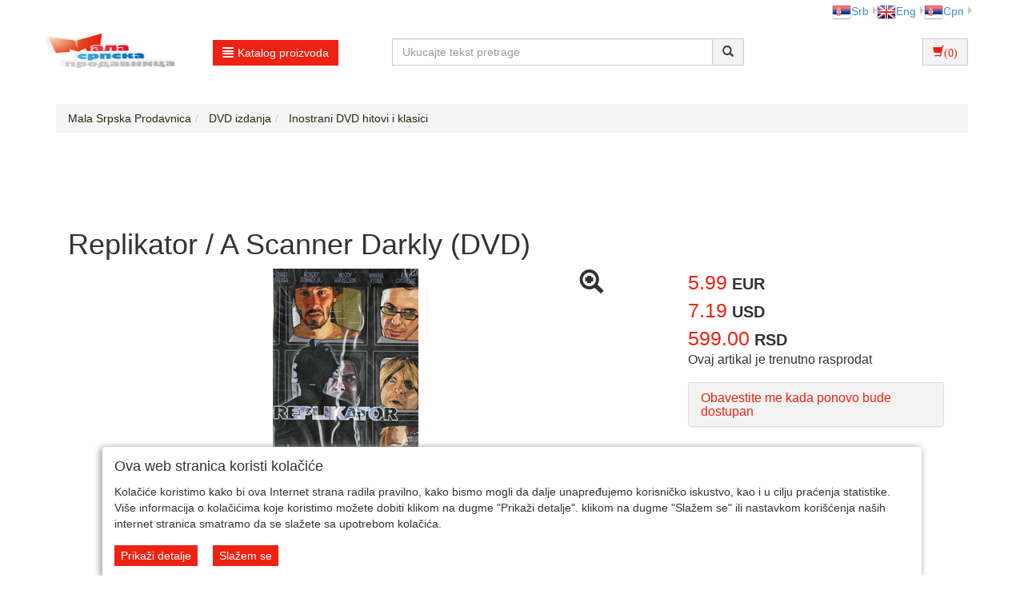

--- FILE ---
content_type: text/html;charset=UTF-8
request_url: https://www.malasrpskaprodavnica.com/user/inostrani-dvd-hitovi-klasici/replikator-a-scanner-darkly-dvd/4_544_241671_1_0_0/item
body_size: 22494
content:
<!DOCTYPE html><html lang="sr-RS"><head><title>
			Replikator / A Scanner Darkly (DVD) - Mala Srpska Prodavnica
		</title><meta content="text/html; charset=utf-8" http-equiv="Content-Type"/><meta content="SR" http-equiv="Content-Language"/><meta content="follow,index" name="robots"/><meta content="Global" name="distribution"/><meta content="5 days" name="revisit-after"/><meta content="Copyright by WEBCentric doo, 2020-2021. Sva prava zadržana. All rights reserved." name="copyright"/>
				<meta name="keywords" content="Replikator / A Scanner Darkly (DVD), Strani DVD hitovi i klasici"/>
<meta name="keywords" content="mala srpska prodavnica, majice, duksevi, trenerke, suveniri, opanci, privesci, brojanice, kokarde, šajkace, kacketi, srpski filmovi, narodna nošnja, cetnici, cetnik, krajina, pravoslavlje, pravoslavno, orthodox, dinarska divizija, draža mihailovic, cica, blagoslovi, dvd, domaci dvd, reprezentacija, navijaci, Crvena Zvezda, Partizan, OFK Beograd, Srbija, Beograd"/>	
<meta name="description" content="Upoznajte Freda, neodlučnog policajca u civilu koji radi za vladu. Kako bi zadržao svoju dvoličnost, Fred redovno uzima popularnu supstancu D. Zbog droge je Fred dobio poremećaj višestruke ličnosti, a jedne nije svestan: njegov je alter ego Bob Arctor, di ... Mala Srpska Prodavnica, najveci izbor srpskih majica, dukseva, trenerki, brojanica, krstica, suvenira i obeležja. Crvena Zvezda, Partizan, reprezentacija Srbije, srpski filmovi, srpska muzika, narodna muzika, zabavna muzika. Cuvajte svoje srpske korene.Zvanična oprema reprezentacije Srbije za EURO 2024."/>
<meta name="author" content="Mala SRB Prodavica doo, www.malasrpskaprodavnica.com, prodavnica@oaza.rs"/> 
<meta name="publisher" content="Mala SRB Prodavnica doo, www.malasrpskaprodavnica.com, prodavnica@oaza.rs"/> 	
<meta name="copyright" content="Copyright by Mala SRB Prodavnica doo, 2001-2022. Sva prava zadržana. All rights reserved."/>
<meta name="verify-v1" content="aZiCM8D2xenqP5bn9fp2259N3F9F+yXIKTqRedgt7F4=" />
<meta property="og:image" content="https://www.malasrpskaprodavnica.com/user/include/dvd/images/items/scanner_darkly-dvdv.jpg"/>
<link rel="canonical" href="https://www.malasrpskaprodavnica.com/user/inostrani-dvd-hitovi-klasici/replikator-a-scanner-darkly-dvd/4_544_241671_1_0_0/item" />
<meta name="google-site-verification" content="BokqIlIGhGH7GT96Bx-pdnn9TW3P8tfsfCkh5jTUMM8" />


<!-- Facebook Pixel Code -->
<script>
!function(f,b,e,v,n,t,s){if(f.fbq)return;n=f.fbq=function(){n.callMethod?
n.callMethod.apply(n,arguments):n.queue.push(arguments)};if(!f._fbq)f._fbq=n;
n.push=n;n.loaded=!0;n.version='2.0';n.queue=[];t=b.createElement(e);t.async=!0;
t.src=v;s=b.getElementsByTagName(e)[0];s.parentNode.insertBefore(t,s)}(window,
document,'script','https://connect.facebook.net/en_US/fbevents.js');
fbq('init', '2184662008425123'); // Insert your pixel ID here.
fbq('track', 'PageView');
</script>
<noscript><img height="1" width="1" style="display:none"
src="https://www.facebook.com/tr?id=2184662008425123&ev=PageView&noscript=1"
/></noscript>
<!-- DO NOT MODIFY -->
<!-- End Facebook Pixel Code -->
			<meta name="viewport" content="width=device-width, initial-scale=1.0, maximum-scale=1.0"/><link rel="stylesheet" href="/resources/css/normalize.css" type="text/css"/><link rel="stylesheet" href="/resources/bootstrap-3.1.1/css/bootstrap.css" type="text/css"/><link rel="stylesheet" href="/resources/font-awesome-4.7.0/css/font-awesome.min.css" type="text/css"/><link rel="stylesheet" href="/resources/css/etno/style.css" type="text/css"/><link rel="stylesheet" href="/resources/css/etno/responsive.css" type="text/css"/><link rel="stylesheet" href="/resources/css/etno/pgwslideshow.css" type="text/css"/><script type="text/javascript" src="/resources/jquery/jquery-1.11.0.js"></script><script type="text/javascript" src="/resources/jquery/jquery.tmpl-1.0.0.js"></script><script type="text/javascript" src="/resources/js/etno/pgwslideshow.js"></script><script type="text/javascript" src="/resources/js/superalati-default/pagination.js"></script><script type="text/javascript" src="/resources/js/etno/pgwslideshow.min.js"></script><script type="text/javascript" src="/resources/bootstrap-3.1.1/js/bootstrap.js"></script><script type="text/javascript" src="/resources/js/etno/pager.jquery.js"></script><script type="text/javascript" src="/resources/js/etno/script.js"></script><script type="text/javascript">
		function getPath() { return '';}
		function getImagesRootUrl() { return '/user/include/';}
	</script>
		<!-- Google tag (gtag.js) -->
<script async src="https://www.googletagmanager.com/gtag/js?id=G-S9GBPNRGQX"></script>
<script>
  window.dataLayer = window.dataLayer || [];
  function gtag(){dataLayer.push(arguments);}
  gtag('js', new Date());

  gtag('config', 'G-S9GBPNRGQX');
</script>

<!-- Google Analytics start -->
<script>
(function(i,s,o,g,r,a,m){i['GoogleAnalyticsObject']=r;i[r]=i[r]||function(){
(i[r].q=i[r].q||[]).push(arguments)},i[r].l=1*new Date();a=s.createElement(o),
m=s.getElementsByTagName(o)[0];a.async=1;a.src=g;m.parentNode.insertBefore(a,m)
})(window,document,'script','https://www.google-analytics.com/analytics.js','ga');
ga('create', 'UA-538274-1', 'auto');
ga('require', 'ec');
</script>
<!-- Google Analytics end -->

<!-- Google Recaptcha -->
<script src="https://www.google.com/recaptcha/api.js"></script>
<!-- End Google Recaptcha -->


	</head><body itemtype="https://schema.org/ItemPage" itemscope="itemscope">
		<!-- Google Tag Manager (noscript) -->
<noscript><iframe src="https://www.googletagmanager.com/ns.html?id=GTM-TJXP38Z" 
height="0" width="0" style="display:none;visibility:hidden"></iframe></noscript>
<!-- End Google Tag Manager (noscript) -->
	<div class="content"><div id="item-page" class="layout"><div class="container"><div class="layout_top"><div class="row"><div class="col-lg-6 col-md-6 col-sm-6 col-xs-12"> </div><div class="col-lg-6 col-md-6 col-sm-6 col-xs-12 languages"><ul class="pull-right"><li class="dropdown-submenu first-li menu-li language-li" id="sr-Latn" itemprop="itemListElement"><a href="http://www.malasrpskaprodavnica.com/user/inostrani-dvd-hitovi-klasici/replikator-a-scanner-darkly-dvd/4_544_241671_1_0_0/item?lang=sr-Latn" class="truncate"><img alt="sr-Latn" src="/resources/image/etno/sr-Latn.png"/>Srb</a></li><li class="dropdown-submenu first-li menu-li language-li" id="en" itemprop="itemListElement"><a href="http://www.malasrpskaprodavnica.com/user/inostrani-dvd-hitovi-klasici/replikator-a-scanner-darkly-dvd/4_544_241671_1_0_0/item?lang=en" class="truncate"><img alt="en" src="/resources/image/etno/en.png"/>Eng</a></li><li class="dropdown-submenu first-li menu-li language-li" id="sr" itemprop="itemListElement"><a href="http://www.malasrpskaprodavnica.com/user/inostrani-dvd-hitovi-klasici/replikator-a-scanner-darkly-dvd/4_544_241671_1_0_0/item?lang=sr" class="truncate"><img alt="sr" src="/resources/image/etno/sr.png"/>Срп</a></li></ul></div></div><div class="row"><div class="col-lg-4 col-md-6 col-sm-5 col-xs-5 px-0"><div class="col-lg-6 col-md-6 col-sm-6 col-xs-12"><div class="logo"><a title="Mala Srpska Prodavnica" href="/front" class="navbar-brand"><img class="" alt="Mala Srpska Prodavnica" title="Mala Srpska Prodavnica" src="/resources/image/etno/logo_sr-Latn.png"/></a></div></div><div class="col-lg-6 col-md-6 col-sm-6 col-xs-12"><div class="dropdown"><div class="desktop-menu"><div class="dropdown"><a href="/page.html" data-target="#" class="btn btn-primary btn-primary-alatnica" data-toggle="dropdown" role="button" id="dLabel"><span class="glyphicon glyphicon-align-justify"> </span>Katalog proizvoda</a><ul aria-labelledby="dropdownMenu" role="menu" class="dropdown-menu multi-level first-ul"><li class="dropdown-submenu first-li"><p><span style="color: #428bca;">Srpski navijač</span></p><ul class="dropdown-menu"><p><span><b>Srpski navijač</b></span></p><li><p><a itemprop="item" title="Dresovi (143)" href="/user/dresovi/4_503_1_0_0/category.jsp"><span itemprop="name">
			Dresovi
		</span></a></p></li><li><p><a itemprop="item" title="Srpske trenerke (77)" href="/user/srpske-trenerke/4_504_1_0_0/category.jsp"><span itemprop="name">
			Srpske trenerke
		</span></a></p></li><li><p><a itemprop="item" title="Srpski duksevi (19603)" href="/user/srpski-duksevi/4_2553_1_0_0/category.jsp"><span itemprop="name">
			Srpski duksevi
		</span></a></p></li><li><p><a itemprop="item" title="Navijačke majice i šorcevi (92)" href="/user/navijacke-majice-i-sorcevi/4_2556_1_0_0/category.jsp"><span itemprop="name">
			Navijačke majice i šorcevi
		</span></a></p></li><li><p><a itemprop="item" title="Vaterpolo gaćice, kapice i peškiri (145)" href="/user/gacice-kapice-i-peskiri/4_2555_1_0_0/category.jsp"><span itemprop="name">
			Vaterpolo gaćice, kapice i peškiri
		</span></a></p></li><li><p><a itemprop="item" title="Odbojka i rukomet (37)" href="/user/odbojka-i-rukomet/4_3666_1_0_0/category.jsp"><span itemprop="name">
			Odbojka i rukomet
		</span></a></p></li><li><p><a itemprop="item" title="Trenerke (39)" href="/user/trenerke/4_216_1_0_0/category.jsp"><span itemprop="name">
			Trenerke
		</span></a></p></li><li><p><a itemprop="item" title="Srpske jakne (19603)" href="/user/srpske-jakne/4_2554_1_0_0/category.jsp"><span itemprop="name">
			Srpske jakne
		</span></a></p></li><li><p><a itemprop="item" title="Kape, kačketi (43)" href="/user/kape-kacketi/4_506_1_0_0/category.jsp"><span itemprop="name">
			Kape, kačketi
		</span></a></p></li><li><p><a itemprop="item" title="Šalovi i leptir mašna (11)" href="/user/salovi-i-leptir-masna/4_505_1_0_0/category.jsp"><span itemprop="name">
			Šalovi i leptir mašna
		</span></a></p></li><li><p><a itemprop="item" title="Patike i papuče (19603)" href="/user/patike/4_2557_1_0_0/category.jsp"><span itemprop="name">
			Patike i papuče
		</span></a></p></li><li><p><a itemprop="item" title="Suveniri (11)" href="/user/suveniri/4_507_1_0_0/category.jsp"><span itemprop="name">
			Suveniri
		</span></a></p></li><li><p><a itemprop="item" title="Čarape (19603)" href="/user/carape/4_2552_1_0_0/category.jsp"><span itemprop="name">
			Čarape
		</span></a></p></li><li><p><a itemprop="item" title="Zaštitne maske za lice (13)" href="/user/zastitne-maske-za-lice/4_3961_1_0_0/category.jsp"><span itemprop="name">
			Zaštitne maske za lice
		</span></a></p></li></ul></li><li class="dropdown-submenu first-li"><p><span style="color: #428bca;">Trenerke, duksevi, jakne</span></p><ul class="dropdown-menu"><p><span><b>Trenerke, duksevi, jakne</b></span></p><li><p><a itemprop="item" title="Duksevi (19603)" href="/user/duksevi/4_2551_1_0_0/category.jsp"><span itemprop="name">
			Duksevi
		</span></a></p></li><li><p><a itemprop="item" title="Dečiji duksevi Srbija (19603)" href="/user/deciji-duksevi-srbija/4_4349_1_0_0/category.jsp"><span itemprop="name">
			Dečiji duksevi Srbija
		</span></a></p></li><li><p><a itemprop="item" title="Jakne (19603)" href="/user/jakne/4_2550_1_0_0/category.jsp"><span itemprop="name">
			Jakne
		</span></a></p></li></ul></li><li class="dropdown-submenu first-li"><p><span style="color: #428bca;">Majice</span></p><ul class="dropdown-menu"><p><span><b>Majice</b></span></p><li><p><a itemprop="item" title="Dečije majice (117)" href="/user/decije-majice/4_3909_1_0_0/category.jsp"><span itemprop="name">
			Dečije majice
		</span></a></p></li><li><p><a itemprop="item" title="Srpske majice - tradicionalne (217)" href="/user/srpske-majice/4_29_1_0_0/category.jsp"><span itemprop="name">
			Srpske majice - tradicionalne
		</span></a></p></li><li><p><a itemprop="item" title="Srpske majice - moderne (92)" href="/user/srpske-majice-moderne/4_2616_1_0_0/category.jsp"><span itemprop="name">
			Srpske majice - moderne
		</span></a></p></li><li><p><a itemprop="item" title="Kosovo i Republika Srpska (19603)" href="/user/kosovo-i-republika-srpska/4_2617_1_0_0/category.jsp"><span itemprop="name">
			Kosovo i Republika Srpska
		</span></a></p></li><li><p><a itemprop="item" title="Srpski gradovi (19603)" href="/user/majice-grbovi-gradova/4_2607_1_0_0/category.jsp"><span itemprop="name">
			Srpski gradovi
		</span></a></p></li><li><p><a itemprop="item" title="Četničke majice (19603)" href="/user/cetnicke-majice/4_2618_1_0_0/category.jsp"><span itemprop="name">
			Četničke majice
		</span></a></p></li><li><p><a itemprop="item" title="Srpske fazon majice (19603)" href="/user/srpske-fazon-majice/4_2625_1_0_0/category.jsp"><span itemprop="name">
			Srpske fazon majice
		</span></a></p></li><li><p><a itemprop="item" title="Fazon majice (203)" href="/user/fazon-majice/4_599_1_0_0/category.jsp"><span itemprop="name">
			Fazon majice
		</span></a></p></li><li><p><a itemprop="item" title="Ženske majice (150)" href="/user/zenske-majice/4_842_1_0_0/category.jsp"><span itemprop="name">
			Ženske majice
		</span></a></p></li></ul></li><li class="dropdown-submenu first-li"><p><span style="color: #428bca;">JMU RTS/ Radio-televizija Srbije:  Zvanična web prodavnica</span></p><ul class="dropdown-menu"><p><span><b>JMU RTS/ Radio-televizija Srbije:  Zvanična web prodavnica</b></span></p><li><p><a itemprop="item" title="CD / LP / DVD izdanja - JMU RTS/ Radio-televizija Srbije (19603)" href="/user/cd-lp-dvd-izdanja-jmu-rts-radio-televizija-srbije/4_3913_1_0_0/category.jsp"><span itemprop="name">
			CD / LP / DVD izdanja - JMU RTS/ Radio-televizija Srbije
		</span></a></p></li><li><p><a itemprop="item" title="Knjige - JMU RTS/ Radio-televizija Srbije (19603)" href="/user/knjige-jmu-rts-radio-televizija-srbije/4_4029_1_0_0/category.jsp"><span itemprop="name">
			Knjige - JMU RTS/ Radio-televizija Srbije
		</span></a></p></li></ul></li><li class="dropdown-submenu first-li"><p><a itemprop="item" title="Tradicionalne kape (29)" href="/user/kape-kacketi/4_51_1_0_0/category.jsp"><span itemprop="name">
			Tradicionalne kape
		</span></a></p></li><li class="dropdown-submenu first-li"><p><span style="color: #428bca;">Srpska obeležja</span></p><ul class="dropdown-menu"><p><span><b>Srpska obeležja</b></span></p><li><p><a itemprop="item" title="Proizvodi u duborezu (19603)" href="/user/proizvodi-u-duborezu/4_4177_1_0_0/category.jsp"><span itemprop="name">
			Proizvodi u duborezu
		</span></a></p></li><li><p><a itemprop="item" title="Krstići (71)" href="/user/krstici/4_4406_1_0_0/category.jsp"><span itemprop="name">
			Krstići
		</span></a></p></li><li><p><a itemprop="item" title="Brojanice (121)" href="/user/krstici-brojanice/4_25_1_0_0/category.jsp"><span itemprop="name">
			Brojanice
		</span></a></p></li><li><p><a itemprop="item" title="Kokarde (20)" href="/user/kokarde/4_14_1_0_0/category.jsp"><span itemprop="name">
			Kokarde
		</span></a></p></li><li><p><a itemprop="item" title="Privesci, značke (166)" href="/user/privesci-znacke/4_45_1_0_0/category.jsp"><span itemprop="name">
			Privesci, značke
		</span></a></p></li></ul></li><li class="dropdown-submenu first-li"><p><span style="color: #428bca;">Pravoslavni kutak</span></p><ul class="dropdown-menu"><p><span><b>Pravoslavni kutak</b></span></p><li><p><a itemprop="item" title="Slavski stolnjaci (21)" href="/user/slavski-stolnjaci/4_3093_1_0_0/category.jsp"><span itemprop="name">
			Slavski stolnjaci
		</span></a></p></li><li><p><a itemprop="item" title="Ikone (364)" href="/user/ikone/4_492_1_0_0/category.jsp"><span itemprop="name">
			Ikone
		</span></a></p></li><li><p><a itemprop="item" title="Slike, blagoslovi (98)" href="/user/slike-blagoslovi/4_47_1_0_0/category.jsp"><span itemprop="name">
			Slike, blagoslovi
		</span></a></p></li><li><p><a itemprop="item" title="Za venčanje i krštenje (44)" href="/user/za-vencanje-i-krstenje/4_4390_1_0_0/category.jsp"><span itemprop="name">
			Za venčanje i krštenje
		</span></a></p></li><li><p><a itemprop="item" title="Diptisi i triptisi (42)" href="/user/diptisi-i-triptisi/4_4037_1_0_0/category.jsp"><span itemprop="name">
			Diptisi i triptisi
		</span></a></p></li><li><p><a itemprop="item" title="Krstovi (82)" href="/user/krstovi/4_3095_1_0_0/category.jsp"><span itemprop="name">
			Krstovi
		</span></a></p></li><li><p><a itemprop="item" title="Svećnjaci (55)" href="/user/svecnjaci/4_3092_1_0_0/category.jsp"><span itemprop="name">
			Svećnjaci
		</span></a></p></li><li><p><a itemprop="item" title="Kadionice (34)" href="/user/kadionice/4_4407_1_0_0/category.jsp"><span itemprop="name">
			Kadionice
		</span></a></p></li><li><p><a itemprop="item" title="Kandila (73)" href="/user/kandila/4_3964_1_0_0/category.jsp"><span itemprop="name">
			Kandila
		</span></a></p></li><li><p><a itemprop="item" title="Makete, figure (41)" href="/user/makete-figure/4_52_1_0_0/category.jsp"><span itemprop="name">
			Makete, figure
		</span></a></p></li><li><p><a itemprop="item" title="Uskršnji proizvodi (19603)" href="/user/uskrsnji-proizvodi/4_3805_1_0_0/category.jsp"><span itemprop="name">
			Uskršnji proizvodi
		</span></a></p></li><li><p><a itemprop="item" title="Slavski predmeti (173)" href="/user/slavski-predmeti/4_55_1_0_0/category.jsp"><span itemprop="name">
			Slavski predmeti
		</span></a></p></li><li><p><a itemprop="item" title="Slavske i pravoslavne majice (37)" href="/user/slavske-i-pravoslavne-majice/4_3534_1_0_0/category.jsp"><span itemprop="name">
			Slavske i pravoslavne majice
		</span></a></p></li></ul></li><li class="dropdown-submenu first-li"><p><span style="color: #428bca;">Crvena Zvezda</span></p><ul class="dropdown-menu"><p><span><b>Crvena Zvezda</b></span></p><li><p><a itemprop="item" title="Kape, kačketi (12)" href="/user/kape-kacketi/4_499_1_0_0/category.jsp"><span itemprop="name">
			Kape, kačketi
		</span></a></p></li><li><p><a itemprop="item" title="Dresovi (50)" href="/user/dresovi/4_497_1_0_0/category.jsp"><span itemprop="name">
			Dresovi
		</span></a></p></li><li><p><a itemprop="item" title="Donji delovi (19603)" href="/user/donji-delovi/4_4361_1_0_0/category.jsp"><span itemprop="name">
			Donji delovi
		</span></a></p></li><li><p><a itemprop="item" title="Dečiji kutak (50)" href="/user/deciji-kutak/4_593_1_0_0/category.jsp"><span itemprop="name">
			Dečiji kutak
		</span></a></p></li><li><p><a itemprop="item" title="Majice, duksevi (61)" href="/user/majice-duksevi/4_498_1_0_0/category.jsp"><span itemprop="name">
			Majice, duksevi
		</span></a></p></li><li><p><a itemprop="item" title="Šalovi (13)" href="/user/salovi/4_501_1_0_0/category.jsp"><span itemprop="name">
			Šalovi
		</span></a></p></li><li><p><a itemprop="item" title="Suveniri (111)" href="/user/suveniri/4_500_1_0_0/category.jsp"><span itemprop="name">
			Suveniri
		</span></a></p></li><li><p><a itemprop="item" title="KK Crvena Zvezda (19603)" href="/user/kk-crvena-zvezda/4_4263_1_0_0/category.jsp"><span itemprop="name">
			KK Crvena Zvezda
		</span></a></p></li></ul></li><li class="dropdown-submenu first-li"><p><span style="color: #428bca;">Partizan</span></p><ul class="dropdown-menu"><p><span><b>Partizan</b></span></p><li><p><a itemprop="item" title="Dresovi i Šorcevi Partizan (18)" href="/user/dresovi-partizan/4_398_1_0_0/category.jsp"><span itemprop="name">
			Dresovi i Šorcevi Partizan
		</span></a></p></li><li><p><a itemprop="item" title="Majice Partizan (57)" href="/user/majice-duksevi/4_401_1_0_0/category.jsp"><span itemprop="name">
			Majice Partizan
		</span></a></p></li><li><p><a itemprop="item" title="Duksevi i Jakne Partizan (0)" href="/user/duksevi-i-jakne-partizan/4_4529_1_0_0/category.jsp"><span itemprop="name">
			Duksevi i Jakne Partizan
		</span></a></p></li><li><p><a itemprop="item" title="Trenerke Partizan (0)" href="/user/trenerke-partizan/4_4530_1_0_0/category.jsp"><span itemprop="name">
			Trenerke Partizan
		</span></a></p></li><li><p><a itemprop="item" title="Kape i Šalovi Partizan (0)" href="/user/kape-i-salovi-partizan/4_4531_1_0_0/category.jsp"><span itemprop="name">
			Kape i Šalovi Partizan
		</span></a></p></li><li><p><a itemprop="item" title="Suveniri (157)" href="/user/suveniri/4_400_1_0_0/category.jsp"><span itemprop="name">
			Suveniri
		</span></a></p></li><li><p><a itemprop="item" title="Grobari (22)" href="/user/grobari/4_412_1_0_0/category.jsp"><span itemprop="name">
			Grobari
		</span></a></p></li><li><p><a itemprop="item" title="Dečija oprema Partizan (120)" href="/user/decija-oprema-partizan/4_399_1_0_0/category.jsp"><span itemprop="name">
			Dečija oprema Partizan
		</span></a></p></li><li><p><a itemprop="item" title="Bebi oprema Partizan (0)" href="/user/bebi-oprema-partizan/4_4532_1_0_0/category.jsp"><span itemprop="name">
			Bebi oprema Partizan
		</span></a></p></li><li><p><a itemprop="item" title="Kućni tekstil Partizan (0)" href="/user/kucni-tekstil-partizan/4_4534_1_0_0/category.jsp"><span itemprop="name">
			Kućni tekstil Partizan
		</span></a></p></li><li><p><a itemprop="item" title="Satovi Partizan (0)" href="/user/satovi-partizan/4_4533_1_0_0/category.jsp"><span itemprop="name">
			Satovi Partizan
		</span></a></p></li><li><p><a itemprop="item" title="Čarape Partizan (0)" href="/user/carape-partizan/4_4535_1_0_0/category.jsp"><span itemprop="name">
			Čarape Partizan
		</span></a></p></li></ul></li><li class="dropdown-submenu first-li"><p><span style="color: #428bca;">Suveniri</span></p><ul class="dropdown-menu"><p><span><b>Suveniri</b></span></p><li><p><a itemprop="item" title="Čuture, buklije (19603)" href="/user/cuture-i-buklije/4_2559_1_0_0/category.jsp"><span itemprop="name">
			Čuture, buklije
		</span></a></p></li><li><p><a itemprop="item" title="Kožni artikli, opanci (148)" href="/user/kozni-artikli-opanci/4_53_1_0_0/category.jsp"><span itemprop="name">
			Kožni artikli, opanci
		</span></a></p></li><li><p><a itemprop="item" title="Poklon paketi (11)" href="/user/poklon-paketi/4_4365_1_0_0/category.jsp"><span itemprop="name">
			Poklon paketi
		</span></a></p></li><li><p><a itemprop="item" title="Šolje, pepeljare i čaše (52)" href="/user/solje-pepeljare/4_485_1_0_0/category.jsp"><span itemprop="name">
			Šolje, pepeljare i čaše
		</span></a></p></li><li><p><a itemprop="item" title="Suveniri za kuhinju (19603)" href="/user/suveniri-za-kuhinju/4_3332_1_0_0/category.jsp"><span itemprop="name">
			Suveniri za kuhinju
		</span></a></p></li><li><p><a itemprop="item" title="Ostali suveniri (157)" href="/user/ostali-suveniri/4_488_1_0_0/category.jsp"><span itemprop="name">
			Ostali suveniri
		</span></a></p></li><li><p><a itemprop="item" title="Ručni satovi (63)" href="/user/satovi/4_487_1_0_0/category.jsp"><span itemprop="name">
			Ručni satovi
		</span></a></p></li><li><p><a itemprop="item" title="Ručni satovi sa horoskopskim znacima (19603)" href="/user/rucni-satovi-sa-horoskopskim-znacima/4_4434_1_0_0/category.jsp"><span itemprop="name">
			Ručni satovi sa horoskopskim znacima
		</span></a></p></li><li><p><a itemprop="item" title="Kristali i kugle (4)" href="/user/kristali/4_486_1_0_0/category.jsp"><span itemprop="name">
			Kristali i kugle
		</span></a></p></li><li><p><a itemprop="item" title="Cegeri i torbe (19603)" href="/user/cegri/4_1037_1_0_0/category.jsp"><span itemprop="name">
			Cegeri i torbe
		</span></a></p></li><li><p><a itemprop="item" title="Parfemi i osveživači prostorija (16)" href="/user/parfemi-i-osvezivaci-prostorija/4_3096_1_0_0/category.jsp"><span itemprop="name">
			Parfemi i osveživači prostorija
		</span></a></p></li><li><p><a itemprop="item" title="Kreme i preparati (19603)" href="/user/kreme-i-preparati/4_3355_1_0_0/category.jsp"><span itemprop="name">
			Kreme i preparati
		</span></a></p></li><li><p><a itemprop="item" title="Zidni i stoni satovi (9)" href="/user/zidni-satovi/4_46_1_0_0/category.jsp"><span itemprop="name">
			Zidni i stoni satovi
		</span></a></p></li><li><p><a itemprop="item" title="Društvene igre i slagalice (19603)" href="/user/slagalice/4_1047_1_0_0/category.jsp"><span itemprop="name">
			Društvene igre i slagalice
		</span></a></p></li><li><p><a itemprop="item" title="Magneti (19603)" href="/user/magneti/4_2558_1_0_0/category.jsp"><span itemprop="name">
			Magneti
		</span></a></p></li><li><p><a itemprop="item" title="Marame i ešarpe (19603)" href="/user/marame-i-esarpe/4_3327_1_0_0/category.jsp"><span itemprop="name">
			Marame i ešarpe
		</span></a></p></li><li><p><a itemprop="item" title="Posteljine (19603)" href="/user/posteljine/4_3796_1_0_0/category.jsp"><span itemprop="name">
			Posteljine
		</span></a></p></li></ul></li><li class="dropdown-submenu first-li"><p><a itemprop="item" title="Zastave (149)" href="/user/zastave/4_13_1_0_0/category.jsp"><span itemprop="name">
			Zastave
		</span></a></p></li><li class="dropdown-submenu first-li"><p><a itemprop="item" title="Srpska i slovenska mitologija (19603)" href="/user/srpska-i-slovenska-mitologija/4_4389_1_0_0/category.jsp"><span itemprop="name">
			Srpska i slovenska mitologija
		</span></a></p></li><li class="dropdown-submenu first-li"><p><span style="color: #428bca;">Narodna radinost</span></p><ul class="dropdown-menu"><p><span><b>Narodna radinost</b></span></p><li><p><a itemprop="item" title="Narodne nošnje (47)" href="/user/narodne-nosnje/4_231_1_0_0/category.jsp"><span itemprop="name">
			Narodne nošnje
		</span></a></p></li><li><p><a itemprop="item" title="Sirogojno jakne (25)" href="/user/sirogojno-jakne/4_3351_1_0_0/category.jsp"><span itemprop="name">
			Sirogojno jakne
		</span></a></p></li><li><p><a itemprop="item" title="Ručno rađeni suveniri (122)" href="/user/rucno-radjeni-suveniri/4_3529_1_0_0/category.jsp"><span itemprop="name">
			Ručno rađeni suveniri
		</span></a></p></li></ul></li><li class="dropdown-submenu first-li"><p><span style="color: #428bca;">CD, LP / Vinil i MP3 / USB izdanja</span></p><ul class="dropdown-menu"><p><span><b>CD, LP / Vinil i MP3 / USB izdanja</b></span></p><li><p><a itemprop="item" title="CD zabavna muzika - Srbija i ex-YU (879)" href="/user/cd-domaca-zabavna-muzika-srbija-ex-yu/4_536_1_0_0/category.jsp"><span itemprop="name">
			CD zabavna muzika - Srbija i ex-YU
		</span></a></p></li><li><p><a itemprop="item" title="CD narodna muzika - Srbija i ex-YU (558)" href="/user/cd-domaca-narodna-muzika/4_537_1_0_0/category.jsp"><span itemprop="name">
			CD narodna muzika - Srbija i ex-YU
		</span></a></p></li><li><p><a itemprop="item" title="LP / Vinyl domaća izdanja (19603)" href="/user/lp-vinyl-domaca-izdanja/4_3895_1_0_0/category.jsp"><span itemprop="name">
			LP / Vinyl domaća izdanja
		</span></a></p></li><li><p><a itemprop="item" title="LP / Vinyl inostrana izdanja (19603)" href="/user/lp-vinyl-inostrana-izdanja/4_3959_1_0_0/category.jsp"><span itemprop="name">
			LP / Vinyl inostrana izdanja
		</span></a></p></li><li><p><a itemprop="item" title="MP3 kompilacije na USB flash drajvu (19603)" href="/user/mp3-kompilacije-na-usb-flash-drajvu/4_3916_1_0_0/category.jsp"><span itemprop="name">
			MP3 kompilacije na USB flash drajvu
		</span></a></p></li><li><p><a itemprop="item" title="CD - inostrana izdanja (19603)" href="/user/cd-inostrana-izdanja/4_2347_1_0_0/category.jsp"><span itemprop="name">
			CD - inostrana izdanja
		</span></a></p></li><li><p><a itemprop="item" title="CD - dečija muzika (19603)" href="/user/cd-decija-muzika/4_2442_1_0_0/category.jsp"><span itemprop="name">
			CD - dečija muzika
		</span></a></p></li><li><p><a itemprop="item" title="CD - audio knjige (19603)" href="/user/cd-audio-knjige/4_2513_1_0_0/category.jsp"><span itemprop="name">
			CD - audio knjige
		</span></a></p></li><li><p><a itemprop="item" title="CD - klasična muzika (19603)" href="/user/cd-klasicna-muzika/4_2936_1_0_0/category.jsp"><span itemprop="name">
			CD - klasična muzika
		</span></a></p></li></ul></li><li class="dropdown-submenu first-li"><p><span style="color: #428bca;">DVD izdanja</span></p><ul class="dropdown-menu"><p><span><b>DVD izdanja</b></span></p><li><p><a itemprop="item" title="Najnoviji DVD naslovi u ponudi  (467)" href="/user/najnovija-domaca-srpska-dvd-izdanja/4_534_1_0_0/category.jsp"><span itemprop="name">
			Najnoviji DVD naslovi u ponudi 
		</span></a></p></li><li><p><a itemprop="item" title="Inostrani DVD hitovi i klasici (271)" href="/user/inostrani-dvd-hitovi-klasici/4_544_1_0_0/category.jsp"><span itemprop="name">
			Inostrani DVD hitovi i klasici
		</span></a></p></li><li><p><a itemprop="item" title="DVD & CD promocije (12)" href="/user/dvd-cd-promocije-srbija-ex-yu/4_535_1_0_0/category.jsp"><span itemprop="name">
			DVD & CD promocije
		</span></a></p></li><li><p><a itemprop="item" title="DVD - TV serije i emisije (83)" href="/user/dvd-tv-serije-emisije/4_548_1_0_0/category.jsp"><span itemprop="name">
			DVD - TV serije i emisije
		</span></a></p></li><li><p><a itemprop="item" title="Dečiji i animirani (108)" href="/user/dvd-deciji-animirani-srbija/4_549_1_0_0/category.jsp"><span itemprop="name">
			Dečiji i animirani
		</span></a></p></li><li><p><a itemprop="item" title="DVD - muzika (115)" href="/user/dvd-muzika-domaca-srbija-ex-yu/4_545_1_0_0/category.jsp"><span itemprop="name">
			DVD - muzika
		</span></a></p></li><li><p><a itemprop="item" title="Pozorišne predstave (12)" href="/user/dvd-pozorisne-predstave-srbija/4_546_1_0_0/category.jsp"><span itemprop="name">
			Pozorišne predstave
		</span></a></p></li><li><p><a itemprop="item" title="Sportski i dokumentarni (109)" href="/user/dvd-sportski-dokumentarni-srbija/4_547_1_0_0/category.jsp"><span itemprop="name">
			Sportski i dokumentarni
		</span></a></p></li><li><p><a itemprop="item" title="DVD - inostrana muzika (19603)" href="/user/dvd-inostrana-muzika/4_2345_1_0_0/category.jsp"><span itemprop="name">
			DVD - inostrana muzika
		</span></a></p></li><li><p><a itemprop="item" title="Najnoviji srpski i ex-Yu filmovi (posle 2000.) (57)" href="/user/dvd-najnoviji-filmovi-srbija-ex-yu/4_540_1_0_0/category.jsp"><span itemprop="name">
			Najnoviji srpski i ex-Yu filmovi (posle 2000.)
		</span></a></p></li><li><p><a itemprop="item" title="Srpski i ex-Yu filmovi (1990-1999) (24)" href="/user/dvd-filmovi-srbija-ex-yu-1990-1999/4_541_1_0_0/category.jsp"><span itemprop="name">
			Srpski i ex-Yu filmovi (1990-1999)
		</span></a></p></li><li><p><a itemprop="item" title="Srpski i ex-Yu filmovi (1980-1989) (77)" href="/user/dvd-filmovi-srbija-ex-yu-1980-1989/4_542_1_0_0/category.jsp"><span itemprop="name">
			Srpski i ex-Yu filmovi (1980-1989)
		</span></a></p></li><li><p><a itemprop="item" title="Stariji srpski i ex-Yu filmovi (do 1979. godine) (131)" href="/user/dvd-srbija-ex-yu-stariji-filmovi-do-1979/4_543_1_0_0/category.jsp"><span itemprop="name">
			Stariji srpski i ex-Yu filmovi (do 1979. godine)
		</span></a></p></li></ul></li><li class="dropdown-submenu first-li"><p><span style="color: #428bca;">Blu-ray 2D, 3D i 4K UHD izdanja</span></p><ul class="dropdown-menu"><p><span><b>Blu-ray 2D, 3D i 4K UHD izdanja</b></span></p><li><p><a itemprop="item" title="Blu-ray izdanja (449)" href="/user/blu-ray-izdanja/4_719_1_0_0/category.jsp"><span itemprop="name">
			Blu-ray izdanja
		</span></a></p></li><li><p><a itemprop="item" title="Blu-ray 4K UHD & 3D izdanja (19603)" href="/user/blu-ray-4k-uhd-3d-izdanja/4_2471_1_0_0/category.jsp"><span itemprop="name">
			Blu-ray 4K UHD & 3D izdanja
		</span></a></p></li></ul></li><li class="dropdown-submenu first-li"><p><span style="color: #428bca;">Domaća Knjižara</span></p><ul class="dropdown-menu"><p><span><b>Domaća Knjižara</b></span></p><li><p><a itemprop="item" title="Beletristika: domaći pisci (514)" href="/user/beletristika-domaci-pisci/4_519_1_0_0/category.jsp"><span itemprop="name">
			Beletristika: domaći pisci
		</span></a></p></li><li><p><a itemprop="item" title="Beletristika: strani pisci (815)" href="/user/beletristika-strani-pisci/4_518_1_0_0/category.jsp"><span itemprop="name">
			Beletristika: strani pisci
		</span></a></p></li><li><p><a itemprop="item" title="Rečnici, Lingvistika (27)" href="/user/recnici-lingvistika/4_520_1_0_0/category.jsp"><span itemprop="name">
			Rečnici, Lingvistika
		</span></a></p></li><li><p><a itemprop="item" title="Dečije knjige (109)" href="/user/decije-knjige/4_521_1_0_0/category.jsp"><span itemprop="name">
			Dečije knjige
		</span></a></p></li><li><p><a itemprop="item" title="Knjige na stranim jezicima (47)" href="/user/knjige-strani-jezici/4_522_1_0_0/category.jsp"><span itemprop="name">
			Knjige na stranim jezicima
		</span></a></p></li><li><p><a itemprop="item" title="Mitologija, istorija (180)" href="/user/mitologija-istorija/4_523_1_0_0/category.jsp"><span itemprop="name">
			Mitologija, istorija
		</span></a></p></li><li><p><a itemprop="item" title="Religija (47)" href="/user/religija/4_524_1_0_0/category.jsp"><span itemprop="name">
			Religija
		</span></a></p></li><li><p><a itemprop="item" title="Filozofija (38)" href="/user/filozofija/4_525_1_0_0/category.jsp"><span itemprop="name">
			Filozofija
		</span></a></p></li><li><p><a itemprop="item" title="Biografije, bibliografije (106)" href="/user/biografije-bibliografije/4_526_1_0_0/category.jsp"><span itemprop="name">
			Biografije, bibliografije
		</span></a></p></li><li><p><a itemprop="item" title="Kuvari (31)" href="/user/kuvari/4_528_1_0_0/category.jsp"><span itemprop="name">
			Kuvari
		</span></a></p></li><li><p><a itemprop="item" title="Filologija (12)" href="/user/filologija/4_619_1_0_0/category.jsp"><span itemprop="name">
			Filologija
		</span></a></p></li><li><p><a itemprop="item" title="Mape, vodiči (53)" href="/user/mape-vodici/4_529_1_0_0/category.jsp"><span itemprop="name">
			Mape, vodiči
		</span></a></p></li><li><p><a itemprop="item" title="Medicina, psihologija (39)" href="/user/medicina-psihologija/4_530_1_0_0/category.jsp"><span itemprop="name">
			Medicina, psihologija
		</span></a></p></li><li><p><a itemprop="item" title="Sociologija, politika (38)" href="/user/sociologija-politika/4_531_1_0_0/category.jsp"><span itemprop="name">
			Sociologija, politika
		</span></a></p></li></ul></li><li class="dropdown-submenu first-li"><p><span style="color: #428bca;">Dečije knjige</span></p><ul class="dropdown-menu"><p><span><b>Dečije knjige</b></span></p><li><p><a itemprop="item" title="Udžbenici za osnovnu školu (19603)" href="/user/udzbenici-za-osnovnu-skolu/4_4269_1_0_0/category.jsp"><span itemprop="name">
			Udžbenici za osnovnu školu
		</span></a></p></li><li><p><a itemprop="item" title="Uzrast 0-3 godine (135)" href="/user/uzrast-0-3-godine/4_512_1_0_0/category.jsp"><span itemprop="name">
			Uzrast 0-3 godine
		</span></a></p></li><li><p><a itemprop="item" title="Uzrast 3-6 godina (379)" href="/user/uzrast-3-6-godina/4_513_1_0_0/category.jsp"><span itemprop="name">
			Uzrast 3-6 godina
		</span></a></p></li><li><p><a itemprop="item" title="Uzrast 6-10 godina (356)" href="/user/uzrast-6-10-godina/4_514_1_0_0/category.jsp"><span itemprop="name">
			Uzrast 6-10 godina
		</span></a></p></li><li><p><a itemprop="item" title="Tinejdžeri (297)" href="/user/tinejdzeri/4_515_1_0_0/category.jsp"><span itemprop="name">
			Tinejdžeri
		</span></a></p></li><li><p><a itemprop="item" title="Kutak za mame i tate (113)" href="/user/kutak-za-mame-i-tate/4_516_1_0_0/category.jsp"><span itemprop="name">
			Kutak za mame i tate
		</span></a></p></li><li><p><a itemprop="item" title="Lego knjige - Nexo Knights, Ninjago, Friends, City (19603)" href="/user/lego-knjige-nexo-knights-ninjago-friends-city/4_3107_1_0_0/category.jsp"><span itemprop="name">
			Lego knjige - Nexo Knights, Ninjago, Friends, City
		</span></a></p></li></ul></li><li class="dropdown-submenu first-li"><p><a itemprop="item" title="Beograd (45)" href="/user/beograd/4_41_1_0_0/category.jsp"><span itemprop="name">
			Beograd
		</span></a></p></li></ul></div></div></div></div></div><div class="col-lg-8 col-md-6 col-sm-7 col-xs-7 px-0"><div class="col-lg-8 col-md-7 col-sm-7 col-xs-9 px-0"><div class="search-input"><form action="/search" id="searchboxForm" method="post" class="navbar-form navbar-form-search navbar-left" role="form"><div class="input-group"><div class="input-group-input"><input placeholder="Ukucajte tekst pretrage" class="form-control " name="pattern" autocomplete="off" type="text"/></div><div class="input-group-btn"><button type="submit" class="btn btn-default"><span class="glyphicon glyphicon-search"></span></button></div></div></form></div></div><div class="col-lg-4 col-md-5 col-sm-5 col-xs-3"><div class="btn-group button_shoppingcart pull-right"><div class="btn-group"><form role="form" method="get" action="/shoppingCartAjax" id="shoppingCartAjaxShow"><button class="btn btn-default" type="submit"><span aria-hidden="true" class="glyphicon glyphicon-shopping-cart"/>(0)</button></form></div></div><script type="text/x-jquery-tmpl" id="shoppinCartModulAjaxTemplate">
		{{if orderItems.length > 0}}
	{{each(i) dataTwo.currencies}}
		{{if i < dataTwo.currenciesCount}}
			
				<div id="shoppingCart-*{i}" class="shoppingCartAjax" >
				{{each orderItems}}
					<div class="item col-lg-12 col-md-12 col-sm-12 col-xs-12">

							<div class="col-lg-1 col-md-1 col-sm-1 col-xs-1">
								*{quantity}X
							</div>
							<div class="col-lg-7 col-md-7 col-sm-7 col-xs-6">
								<div class="name" style="word-wrap: break-word;">
										{{each(i) dataTwo.languages}}
											{{if dataTwo.currentLanguge != null}}
												{{if dataTwo.languages[i].isoCode == dataTwo.currentLanguge}}
												    *{item.names[i]}
												{{/if}}
											  
											{{/if}}
                                        {{/each}}
									
								</div>
							</div>
							<div class="col-lg-2 col-md-2 col-sm-2 col-xs-3">
									<b>*{formatPrice(item.finalPrices[i])}</b>
							</div>
							<div class="col-lg-1 col-md-1 col-sm-1 col-xs-1" style="float:right">
								<form class="removeItemAjax" action="*{path}/shoppingCartAjax/removeItem/*{item.id}" method="get" role="form">
										<input type="hidden" name="shopId" value="*{shopId}"/>
																
										<button type="submit" class="btn btn-default btn-xs">
											<span class="glyphicon glyphicon-trash"></span> 
										</button>
									</form>
							</div>
						</div>
						{{/each}}
					</div>
		{{/if}}
	{{/each}}	   
			   
			   {{else}}
				<div class="alert">
					<spring:message code="You have no items in your shopping cart"/>
				</div>
		{{/if}}
	  
				
	</script><script type="text/javascript">
	        function formatPrice(price) {
	            return price.toFixed(2).replace(/(\d)(?=(\d{3})+\.)/g, '$1,');
	        }
        </script><div class="shopping-cart-modul-ajax" id="shopping-cart-modul-ajax"><div class="container-cart"><div class="shoppingcart"><div class="col-lg-12 col-md-12 col-sm-12 col-xs-12"><div class="currencies col-lg-8 col-md-8 col-sm-8 col-xs-8"> </div><div style="cursor:pointer;" class="text-right close-ajax-popover col-lg-4 col-md-4 col-sm-4 col-xs-4" id="close-ajax-popover"><span class="glyphicon glyphicon-remove"> </span></div></div><div class="items col-lg-12 col-md-12 col-sm-12 col-xs-12"> </div><div class="col-lg-12 col-md-12 col-sm-12 col-xs-12 text-right"><div class="total-label">Ukupna cena<div style="display:none" id="totalLabelDiscount">(sa popustom)</div>:
					</div><div class="total"> </div></div><div class="buttonsShoppingCart"><div class="col-lg-12 col-md-12 col-sm-12 col-xs-12"><div style="display:inline-flex" class="btn-group"><form role="form" method="get" action="/shoppingCart"><button class="btn btn-default buttonCarts" type="submit">
				<span class="glyphicon glyphicon-shopping-cart"></span>
			<span class="showCart">Prikaži korpu detaljno</span></button></form><div class="button_checkout"><form role="form" method="get" action="/checkout"><input value="4" name="shopId" type="hidden"/><button class="btn btn-default btn-buy" type="submit"><span class="btntext">Idem na kasu</span><span class="glyphicon glyphicon-play"></span></button></form></div></div></div></div><div style="position: relative ;bottom:27px" class="item col-lg-12 col-md-12 col-sm-12 col-xs-12"><a href="/front" style="float:right;color: #F26300; margin-right:15px;">Nastavi kupovinu</a></div></div></div></div></div></div></div><div class="row menu-bar"><div class="col-xs-12 visible-xs"><a class="btn btn-primary btn-primary-alatnica" role="button" id="dLabelMobile"><span class="glyphicon glyphicon-align-justify"> </span>Katalog proizvoda</a><div class="mobile-menu" id="mobile-menu"><div class="col-md-12"><div class="navigation_categories"><ul class="items first list-inline"><li class="item first"><p><h2><span style="color: #428bca;">Srpski navijač</span></h2></p><ul class="items second list-inline"><li class="item second"><h2><a itemprop="item" title="Dresovi (143)" href="/user/dresovi/4_503_1_0_0/category.jsp"><span itemprop="name">
			Dresovi
		</span></a></h2></li><li class="item second"><h2><a itemprop="item" title="Srpske trenerke (77)" href="/user/srpske-trenerke/4_504_1_0_0/category.jsp"><span itemprop="name">
			Srpske trenerke
		</span></a></h2></li><li class="item second"><h2><a itemprop="item" title="Srpski duksevi (19603)" href="/user/srpski-duksevi/4_2553_1_0_0/category.jsp"><span itemprop="name">
			Srpski duksevi
		</span></a></h2></li><li class="item second"><h2><a itemprop="item" title="Navijačke majice i šorcevi (92)" href="/user/navijacke-majice-i-sorcevi/4_2556_1_0_0/category.jsp"><span itemprop="name">
			Navijačke majice i šorcevi
		</span></a></h2></li><li class="item second"><h2><a itemprop="item" title="Vaterpolo gaćice, kapice i peškiri (145)" href="/user/gacice-kapice-i-peskiri/4_2555_1_0_0/category.jsp"><span itemprop="name">
			Vaterpolo gaćice, kapice i peškiri
		</span></a></h2></li><li class="item second"><h2><a itemprop="item" title="Odbojka i rukomet (37)" href="/user/odbojka-i-rukomet/4_3666_1_0_0/category.jsp"><span itemprop="name">
			Odbojka i rukomet
		</span></a></h2></li><li class="item second"><h2><a itemprop="item" title="Trenerke (39)" href="/user/trenerke/4_216_1_0_0/category.jsp"><span itemprop="name">
			Trenerke
		</span></a></h2></li><li class="item second"><h2><a itemprop="item" title="Srpske jakne (19603)" href="/user/srpske-jakne/4_2554_1_0_0/category.jsp"><span itemprop="name">
			Srpske jakne
		</span></a></h2></li><li class="item second"><h2><a itemprop="item" title="Kape, kačketi (43)" href="/user/kape-kacketi/4_506_1_0_0/category.jsp"><span itemprop="name">
			Kape, kačketi
		</span></a></h2></li><li class="item second"><h2><a itemprop="item" title="Šalovi i leptir mašna (11)" href="/user/salovi-i-leptir-masna/4_505_1_0_0/category.jsp"><span itemprop="name">
			Šalovi i leptir mašna
		</span></a></h2></li><li class="item second"><h2><a itemprop="item" title="Patike i papuče (19603)" href="/user/patike/4_2557_1_0_0/category.jsp"><span itemprop="name">
			Patike i papuče
		</span></a></h2></li><li class="item second"><h2><a itemprop="item" title="Suveniri (11)" href="/user/suveniri/4_507_1_0_0/category.jsp"><span itemprop="name">
			Suveniri
		</span></a></h2></li><li class="item second"><h2><a itemprop="item" title="Čarape (19603)" href="/user/carape/4_2552_1_0_0/category.jsp"><span itemprop="name">
			Čarape
		</span></a></h2></li><li class="item second"><h2><a itemprop="item" title="Zaštitne maske za lice (13)" href="/user/zastitne-maske-za-lice/4_3961_1_0_0/category.jsp"><span itemprop="name">
			Zaštitne maske za lice
		</span></a></h2></li></ul></li><li class="item first"><p><h2><span style="color: #428bca;">Trenerke, duksevi, jakne</span></h2></p><ul class="items second list-inline"><li class="item second"><h2><a itemprop="item" title="Duksevi (19603)" href="/user/duksevi/4_2551_1_0_0/category.jsp"><span itemprop="name">
			Duksevi
		</span></a></h2></li><li class="item second"><h2><a itemprop="item" title="Dečiji duksevi Srbija (19603)" href="/user/deciji-duksevi-srbija/4_4349_1_0_0/category.jsp"><span itemprop="name">
			Dečiji duksevi Srbija
		</span></a></h2></li><li class="item second"><h2><a itemprop="item" title="Jakne (19603)" href="/user/jakne/4_2550_1_0_0/category.jsp"><span itemprop="name">
			Jakne
		</span></a></h2></li></ul></li><li class="item first"><p><h2><span style="color: #428bca;">Majice</span></h2></p><ul class="items second list-inline"><li class="item second"><h2><a itemprop="item" title="Dečije majice (117)" href="/user/decije-majice/4_3909_1_0_0/category.jsp"><span itemprop="name">
			Dečije majice
		</span></a></h2></li><li class="item second"><h2><a itemprop="item" title="Srpske majice - tradicionalne (217)" href="/user/srpske-majice/4_29_1_0_0/category.jsp"><span itemprop="name">
			Srpske majice - tradicionalne
		</span></a></h2></li><li class="item second"><h2><a itemprop="item" title="Srpske majice - moderne (92)" href="/user/srpske-majice-moderne/4_2616_1_0_0/category.jsp"><span itemprop="name">
			Srpske majice - moderne
		</span></a></h2></li><li class="item second"><h2><a itemprop="item" title="Kosovo i Republika Srpska (19603)" href="/user/kosovo-i-republika-srpska/4_2617_1_0_0/category.jsp"><span itemprop="name">
			Kosovo i Republika Srpska
		</span></a></h2></li><li class="item second"><h2><a itemprop="item" title="Srpski gradovi (19603)" href="/user/majice-grbovi-gradova/4_2607_1_0_0/category.jsp"><span itemprop="name">
			Srpski gradovi
		</span></a></h2></li><li class="item second"><h2><a itemprop="item" title="Četničke majice (19603)" href="/user/cetnicke-majice/4_2618_1_0_0/category.jsp"><span itemprop="name">
			Četničke majice
		</span></a></h2></li><li class="item second"><h2><a itemprop="item" title="Srpske fazon majice (19603)" href="/user/srpske-fazon-majice/4_2625_1_0_0/category.jsp"><span itemprop="name">
			Srpske fazon majice
		</span></a></h2></li><li class="item second"><h2><a itemprop="item" title="Fazon majice (203)" href="/user/fazon-majice/4_599_1_0_0/category.jsp"><span itemprop="name">
			Fazon majice
		</span></a></h2></li><li class="item second"><h2><a itemprop="item" title="Ženske majice (150)" href="/user/zenske-majice/4_842_1_0_0/category.jsp"><span itemprop="name">
			Ženske majice
		</span></a></h2></li></ul></li><li class="item first"><p><h2><span style="color: #428bca;">JMU RTS/ Radio-televizija Srbije:  Zvanična web prodavnica</span></h2></p><ul class="items second list-inline"><li class="item second"><h2><a itemprop="item" title="CD / LP / DVD izdanja - JMU RTS/ Radio-televizija Srbije (19603)" href="/user/cd-lp-dvd-izdanja-jmu-rts-radio-televizija-srbije/4_3913_1_0_0/category.jsp"><span itemprop="name">
			CD / LP / DVD izdanja - JMU RTS/ Radio-televizija Srbije
		</span></a></h2></li><li class="item second"><h2><a itemprop="item" title="Knjige - JMU RTS/ Radio-televizija Srbije (19603)" href="/user/knjige-jmu-rts-radio-televizija-srbije/4_4029_1_0_0/category.jsp"><span itemprop="name">
			Knjige - JMU RTS/ Radio-televizija Srbije
		</span></a></h2></li></ul></li><li class="item first"><p><h2><a itemprop="item" title="Tradicionalne kape (29)" href="/user/kape-kacketi/4_51_1_0_0/category.jsp"><span itemprop="name">
			Tradicionalne kape
		</span></a></h2></p><ul class="items second list-inline"></ul></li><li class="item first"><p><h2><span style="color: #428bca;">Srpska obeležja</span></h2></p><ul class="items second list-inline"><li class="item second"><h2><a itemprop="item" title="Proizvodi u duborezu (19603)" href="/user/proizvodi-u-duborezu/4_4177_1_0_0/category.jsp"><span itemprop="name">
			Proizvodi u duborezu
		</span></a></h2></li><li class="item second"><h2><a itemprop="item" title="Krstići (71)" href="/user/krstici/4_4406_1_0_0/category.jsp"><span itemprop="name">
			Krstići
		</span></a></h2></li><li class="item second"><h2><a itemprop="item" title="Brojanice (121)" href="/user/krstici-brojanice/4_25_1_0_0/category.jsp"><span itemprop="name">
			Brojanice
		</span></a></h2></li><li class="item second"><h2><a itemprop="item" title="Kokarde (20)" href="/user/kokarde/4_14_1_0_0/category.jsp"><span itemprop="name">
			Kokarde
		</span></a></h2></li><li class="item second"><h2><a itemprop="item" title="Privesci, značke (166)" href="/user/privesci-znacke/4_45_1_0_0/category.jsp"><span itemprop="name">
			Privesci, značke
		</span></a></h2></li></ul></li><li class="item first"><p><h2><span style="color: #428bca;">Pravoslavni kutak</span></h2></p><ul class="items second list-inline"><li class="item second"><h2><a itemprop="item" title="Slavski stolnjaci (21)" href="/user/slavski-stolnjaci/4_3093_1_0_0/category.jsp"><span itemprop="name">
			Slavski stolnjaci
		</span></a></h2></li><li class="item second"><h2><a itemprop="item" title="Ikone (364)" href="/user/ikone/4_492_1_0_0/category.jsp"><span itemprop="name">
			Ikone
		</span></a></h2></li><li class="item second"><h2><a itemprop="item" title="Slike, blagoslovi (98)" href="/user/slike-blagoslovi/4_47_1_0_0/category.jsp"><span itemprop="name">
			Slike, blagoslovi
		</span></a></h2></li><li class="item second"><h2><a itemprop="item" title="Za venčanje i krštenje (44)" href="/user/za-vencanje-i-krstenje/4_4390_1_0_0/category.jsp"><span itemprop="name">
			Za venčanje i krštenje
		</span></a></h2></li><li class="item second"><h2><a itemprop="item" title="Diptisi i triptisi (42)" href="/user/diptisi-i-triptisi/4_4037_1_0_0/category.jsp"><span itemprop="name">
			Diptisi i triptisi
		</span></a></h2></li><li class="item second"><h2><a itemprop="item" title="Krstovi (82)" href="/user/krstovi/4_3095_1_0_0/category.jsp"><span itemprop="name">
			Krstovi
		</span></a></h2></li><li class="item second"><h2><a itemprop="item" title="Svećnjaci (55)" href="/user/svecnjaci/4_3092_1_0_0/category.jsp"><span itemprop="name">
			Svećnjaci
		</span></a></h2></li><li class="item second"><h2><a itemprop="item" title="Kadionice (34)" href="/user/kadionice/4_4407_1_0_0/category.jsp"><span itemprop="name">
			Kadionice
		</span></a></h2></li><li class="item second"><h2><a itemprop="item" title="Kandila (73)" href="/user/kandila/4_3964_1_0_0/category.jsp"><span itemprop="name">
			Kandila
		</span></a></h2></li><li class="item second"><h2><a itemprop="item" title="Makete, figure (41)" href="/user/makete-figure/4_52_1_0_0/category.jsp"><span itemprop="name">
			Makete, figure
		</span></a></h2></li><li class="item second"><h2><a itemprop="item" title="Uskršnji proizvodi (19603)" href="/user/uskrsnji-proizvodi/4_3805_1_0_0/category.jsp"><span itemprop="name">
			Uskršnji proizvodi
		</span></a></h2></li><li class="item second"><h2><a itemprop="item" title="Slavski predmeti (173)" href="/user/slavski-predmeti/4_55_1_0_0/category.jsp"><span itemprop="name">
			Slavski predmeti
		</span></a></h2></li><li class="item second"><h2><a itemprop="item" title="Slavske i pravoslavne majice (37)" href="/user/slavske-i-pravoslavne-majice/4_3534_1_0_0/category.jsp"><span itemprop="name">
			Slavske i pravoslavne majice
		</span></a></h2></li></ul></li><li class="item first"><p><h2><span style="color: #428bca;">Crvena Zvezda</span></h2></p><ul class="items second list-inline"><li class="item second"><h2><a itemprop="item" title="Kape, kačketi (12)" href="/user/kape-kacketi/4_499_1_0_0/category.jsp"><span itemprop="name">
			Kape, kačketi
		</span></a></h2></li><li class="item second"><h2><a itemprop="item" title="Dresovi (50)" href="/user/dresovi/4_497_1_0_0/category.jsp"><span itemprop="name">
			Dresovi
		</span></a></h2></li><li class="item second"><h2><a itemprop="item" title="Donji delovi (19603)" href="/user/donji-delovi/4_4361_1_0_0/category.jsp"><span itemprop="name">
			Donji delovi
		</span></a></h2></li><li class="item second"><h2><a itemprop="item" title="Dečiji kutak (50)" href="/user/deciji-kutak/4_593_1_0_0/category.jsp"><span itemprop="name">
			Dečiji kutak
		</span></a></h2></li><li class="item second"><h2><a itemprop="item" title="Majice, duksevi (61)" href="/user/majice-duksevi/4_498_1_0_0/category.jsp"><span itemprop="name">
			Majice, duksevi
		</span></a></h2></li><li class="item second"><h2><a itemprop="item" title="Šalovi (13)" href="/user/salovi/4_501_1_0_0/category.jsp"><span itemprop="name">
			Šalovi
		</span></a></h2></li><li class="item second"><h2><a itemprop="item" title="Suveniri (111)" href="/user/suveniri/4_500_1_0_0/category.jsp"><span itemprop="name">
			Suveniri
		</span></a></h2></li><li class="item second"><h2><a itemprop="item" title="KK Crvena Zvezda (19603)" href="/user/kk-crvena-zvezda/4_4263_1_0_0/category.jsp"><span itemprop="name">
			KK Crvena Zvezda
		</span></a></h2></li></ul></li><li class="item first"><p><h2><span style="color: #428bca;">Partizan</span></h2></p><ul class="items second list-inline"><li class="item second"><h2><a itemprop="item" title="Dresovi i Šorcevi Partizan (18)" href="/user/dresovi-partizan/4_398_1_0_0/category.jsp"><span itemprop="name">
			Dresovi i Šorcevi Partizan
		</span></a></h2></li><li class="item second"><h2><a itemprop="item" title="Majice Partizan (57)" href="/user/majice-duksevi/4_401_1_0_0/category.jsp"><span itemprop="name">
			Majice Partizan
		</span></a></h2></li><li class="item second"><h2><a itemprop="item" title="Duksevi i Jakne Partizan (0)" href="/user/duksevi-i-jakne-partizan/4_4529_1_0_0/category.jsp"><span itemprop="name">
			Duksevi i Jakne Partizan
		</span></a></h2></li><li class="item second"><h2><a itemprop="item" title="Trenerke Partizan (0)" href="/user/trenerke-partizan/4_4530_1_0_0/category.jsp"><span itemprop="name">
			Trenerke Partizan
		</span></a></h2></li><li class="item second"><h2><a itemprop="item" title="Kape i Šalovi Partizan (0)" href="/user/kape-i-salovi-partizan/4_4531_1_0_0/category.jsp"><span itemprop="name">
			Kape i Šalovi Partizan
		</span></a></h2></li><li class="item second"><h2><a itemprop="item" title="Suveniri (157)" href="/user/suveniri/4_400_1_0_0/category.jsp"><span itemprop="name">
			Suveniri
		</span></a></h2></li><li class="item second"><h2><a itemprop="item" title="Grobari (22)" href="/user/grobari/4_412_1_0_0/category.jsp"><span itemprop="name">
			Grobari
		</span></a></h2></li><li class="item second"><h2><a itemprop="item" title="Dečija oprema Partizan (120)" href="/user/decija-oprema-partizan/4_399_1_0_0/category.jsp"><span itemprop="name">
			Dečija oprema Partizan
		</span></a></h2></li><li class="item second"><h2><a itemprop="item" title="Bebi oprema Partizan (0)" href="/user/bebi-oprema-partizan/4_4532_1_0_0/category.jsp"><span itemprop="name">
			Bebi oprema Partizan
		</span></a></h2></li><li class="item second"><h2><a itemprop="item" title="Kućni tekstil Partizan (0)" href="/user/kucni-tekstil-partizan/4_4534_1_0_0/category.jsp"><span itemprop="name">
			Kućni tekstil Partizan
		</span></a></h2></li><li class="item second"><h2><a itemprop="item" title="Satovi Partizan (0)" href="/user/satovi-partizan/4_4533_1_0_0/category.jsp"><span itemprop="name">
			Satovi Partizan
		</span></a></h2></li><li class="item second"><h2><a itemprop="item" title="Čarape Partizan (0)" href="/user/carape-partizan/4_4535_1_0_0/category.jsp"><span itemprop="name">
			Čarape Partizan
		</span></a></h2></li></ul></li><li class="item first"><p><h2><span style="color: #428bca;">Suveniri</span></h2></p><ul class="items second list-inline"><li class="item second"><h2><a itemprop="item" title="Čuture, buklije (19603)" href="/user/cuture-i-buklije/4_2559_1_0_0/category.jsp"><span itemprop="name">
			Čuture, buklije
		</span></a></h2></li><li class="item second"><h2><a itemprop="item" title="Kožni artikli, opanci (148)" href="/user/kozni-artikli-opanci/4_53_1_0_0/category.jsp"><span itemprop="name">
			Kožni artikli, opanci
		</span></a></h2></li><li class="item second"><h2><a itemprop="item" title="Poklon paketi (11)" href="/user/poklon-paketi/4_4365_1_0_0/category.jsp"><span itemprop="name">
			Poklon paketi
		</span></a></h2></li><li class="item second"><h2><a itemprop="item" title="Šolje, pepeljare i čaše (52)" href="/user/solje-pepeljare/4_485_1_0_0/category.jsp"><span itemprop="name">
			Šolje, pepeljare i čaše
		</span></a></h2></li><li class="item second"><h2><a itemprop="item" title="Suveniri za kuhinju (19603)" href="/user/suveniri-za-kuhinju/4_3332_1_0_0/category.jsp"><span itemprop="name">
			Suveniri za kuhinju
		</span></a></h2></li><li class="item second"><h2><a itemprop="item" title="Ostali suveniri (157)" href="/user/ostali-suveniri/4_488_1_0_0/category.jsp"><span itemprop="name">
			Ostali suveniri
		</span></a></h2></li><li class="item second"><h2><a itemprop="item" title="Ručni satovi (63)" href="/user/satovi/4_487_1_0_0/category.jsp"><span itemprop="name">
			Ručni satovi
		</span></a></h2></li><li class="item second"><h2><a itemprop="item" title="Ručni satovi sa horoskopskim znacima (19603)" href="/user/rucni-satovi-sa-horoskopskim-znacima/4_4434_1_0_0/category.jsp"><span itemprop="name">
			Ručni satovi sa horoskopskim znacima
		</span></a></h2></li><li class="item second"><h2><a itemprop="item" title="Kristali i kugle (4)" href="/user/kristali/4_486_1_0_0/category.jsp"><span itemprop="name">
			Kristali i kugle
		</span></a></h2></li><li class="item second"><h2><a itemprop="item" title="Cegeri i torbe (19603)" href="/user/cegri/4_1037_1_0_0/category.jsp"><span itemprop="name">
			Cegeri i torbe
		</span></a></h2></li><li class="item second"><h2><a itemprop="item" title="Parfemi i osveživači prostorija (16)" href="/user/parfemi-i-osvezivaci-prostorija/4_3096_1_0_0/category.jsp"><span itemprop="name">
			Parfemi i osveživači prostorija
		</span></a></h2></li><li class="item second"><h2><a itemprop="item" title="Kreme i preparati (19603)" href="/user/kreme-i-preparati/4_3355_1_0_0/category.jsp"><span itemprop="name">
			Kreme i preparati
		</span></a></h2></li><li class="item second"><h2><a itemprop="item" title="Zidni i stoni satovi (9)" href="/user/zidni-satovi/4_46_1_0_0/category.jsp"><span itemprop="name">
			Zidni i stoni satovi
		</span></a></h2></li><li class="item second"><h2><a itemprop="item" title="Društvene igre i slagalice (19603)" href="/user/slagalice/4_1047_1_0_0/category.jsp"><span itemprop="name">
			Društvene igre i slagalice
		</span></a></h2></li><li class="item second"><h2><a itemprop="item" title="Magneti (19603)" href="/user/magneti/4_2558_1_0_0/category.jsp"><span itemprop="name">
			Magneti
		</span></a></h2></li><li class="item second"><h2><a itemprop="item" title="Marame i ešarpe (19603)" href="/user/marame-i-esarpe/4_3327_1_0_0/category.jsp"><span itemprop="name">
			Marame i ešarpe
		</span></a></h2></li><li class="item second"><h2><a itemprop="item" title="Posteljine (19603)" href="/user/posteljine/4_3796_1_0_0/category.jsp"><span itemprop="name">
			Posteljine
		</span></a></h2></li></ul></li><li class="item first"><p><h2><a itemprop="item" title="Zastave (149)" href="/user/zastave/4_13_1_0_0/category.jsp"><span itemprop="name">
			Zastave
		</span></a></h2></p><ul class="items second list-inline"></ul></li><li class="item first"><p><h2><a itemprop="item" title="Srpska i slovenska mitologija (19603)" href="/user/srpska-i-slovenska-mitologija/4_4389_1_0_0/category.jsp"><span itemprop="name">
			Srpska i slovenska mitologija
		</span></a></h2></p><ul class="items second list-inline"></ul></li><li class="item first"><p><h2><span style="color: #428bca;">Narodna radinost</span></h2></p><ul class="items second list-inline"><li class="item second"><h2><a itemprop="item" title="Narodne nošnje (47)" href="/user/narodne-nosnje/4_231_1_0_0/category.jsp"><span itemprop="name">
			Narodne nošnje
		</span></a></h2></li><li class="item second"><h2><a itemprop="item" title="Sirogojno jakne (25)" href="/user/sirogojno-jakne/4_3351_1_0_0/category.jsp"><span itemprop="name">
			Sirogojno jakne
		</span></a></h2></li><li class="item second"><h2><a itemprop="item" title="Ručno rađeni suveniri (122)" href="/user/rucno-radjeni-suveniri/4_3529_1_0_0/category.jsp"><span itemprop="name">
			Ručno rađeni suveniri
		</span></a></h2></li></ul></li><li class="item first"><p><h2><span style="color: #428bca;">CD, LP / Vinil i MP3 / USB izdanja</span></h2></p><ul class="items second list-inline"><li class="item second"><h2><a itemprop="item" title="CD zabavna muzika - Srbija i ex-YU (879)" href="/user/cd-domaca-zabavna-muzika-srbija-ex-yu/4_536_1_0_0/category.jsp"><span itemprop="name">
			CD zabavna muzika - Srbija i ex-YU
		</span></a></h2></li><li class="item second"><h2><a itemprop="item" title="CD narodna muzika - Srbija i ex-YU (558)" href="/user/cd-domaca-narodna-muzika/4_537_1_0_0/category.jsp"><span itemprop="name">
			CD narodna muzika - Srbija i ex-YU
		</span></a></h2></li><li class="item second"><h2><a itemprop="item" title="LP / Vinyl domaća izdanja (19603)" href="/user/lp-vinyl-domaca-izdanja/4_3895_1_0_0/category.jsp"><span itemprop="name">
			LP / Vinyl domaća izdanja
		</span></a></h2></li><li class="item second"><h2><a itemprop="item" title="LP / Vinyl inostrana izdanja (19603)" href="/user/lp-vinyl-inostrana-izdanja/4_3959_1_0_0/category.jsp"><span itemprop="name">
			LP / Vinyl inostrana izdanja
		</span></a></h2></li><li class="item second"><h2><a itemprop="item" title="MP3 kompilacije na USB flash drajvu (19603)" href="/user/mp3-kompilacije-na-usb-flash-drajvu/4_3916_1_0_0/category.jsp"><span itemprop="name">
			MP3 kompilacije na USB flash drajvu
		</span></a></h2></li><li class="item second"><h2><a itemprop="item" title="CD - inostrana izdanja (19603)" href="/user/cd-inostrana-izdanja/4_2347_1_0_0/category.jsp"><span itemprop="name">
			CD - inostrana izdanja
		</span></a></h2></li><li class="item second"><h2><a itemprop="item" title="CD - dečija muzika (19603)" href="/user/cd-decija-muzika/4_2442_1_0_0/category.jsp"><span itemprop="name">
			CD - dečija muzika
		</span></a></h2></li><li class="item second"><h2><a itemprop="item" title="CD - audio knjige (19603)" href="/user/cd-audio-knjige/4_2513_1_0_0/category.jsp"><span itemprop="name">
			CD - audio knjige
		</span></a></h2></li><li class="item second"><h2><a itemprop="item" title="CD - klasična muzika (19603)" href="/user/cd-klasicna-muzika/4_2936_1_0_0/category.jsp"><span itemprop="name">
			CD - klasična muzika
		</span></a></h2></li></ul></li><li class="item first"><p><h2><span style="color: #428bca;">DVD izdanja</span></h2></p><ul class="items second list-inline"><li class="item second"><h2><a itemprop="item" title="Najnoviji DVD naslovi u ponudi  (467)" href="/user/najnovija-domaca-srpska-dvd-izdanja/4_534_1_0_0/category.jsp"><span itemprop="name">
			Najnoviji DVD naslovi u ponudi 
		</span></a></h2></li><li class="item second"><h2><a itemprop="item" title="Inostrani DVD hitovi i klasici (271)" href="/user/inostrani-dvd-hitovi-klasici/4_544_1_0_0/category.jsp"><span itemprop="name">
			Inostrani DVD hitovi i klasici
		</span></a></h2></li><li class="item second"><h2><a itemprop="item" title="DVD & CD promocije (12)" href="/user/dvd-cd-promocije-srbija-ex-yu/4_535_1_0_0/category.jsp"><span itemprop="name">
			DVD & CD promocije
		</span></a></h2></li><li class="item second"><h2><a itemprop="item" title="DVD - TV serije i emisije (83)" href="/user/dvd-tv-serije-emisije/4_548_1_0_0/category.jsp"><span itemprop="name">
			DVD - TV serije i emisije
		</span></a></h2></li><li class="item second"><h2><a itemprop="item" title="Dečiji i animirani (108)" href="/user/dvd-deciji-animirani-srbija/4_549_1_0_0/category.jsp"><span itemprop="name">
			Dečiji i animirani
		</span></a></h2></li><li class="item second"><h2><a itemprop="item" title="DVD - muzika (115)" href="/user/dvd-muzika-domaca-srbija-ex-yu/4_545_1_0_0/category.jsp"><span itemprop="name">
			DVD - muzika
		</span></a></h2></li><li class="item second"><h2><a itemprop="item" title="Pozorišne predstave (12)" href="/user/dvd-pozorisne-predstave-srbija/4_546_1_0_0/category.jsp"><span itemprop="name">
			Pozorišne predstave
		</span></a></h2></li><li class="item second"><h2><a itemprop="item" title="Sportski i dokumentarni (109)" href="/user/dvd-sportski-dokumentarni-srbija/4_547_1_0_0/category.jsp"><span itemprop="name">
			Sportski i dokumentarni
		</span></a></h2></li><li class="item second"><h2><a itemprop="item" title="DVD - inostrana muzika (19603)" href="/user/dvd-inostrana-muzika/4_2345_1_0_0/category.jsp"><span itemprop="name">
			DVD - inostrana muzika
		</span></a></h2></li><li class="item second"><h2><a itemprop="item" title="Najnoviji srpski i ex-Yu filmovi (posle 2000.) (57)" href="/user/dvd-najnoviji-filmovi-srbija-ex-yu/4_540_1_0_0/category.jsp"><span itemprop="name">
			Najnoviji srpski i ex-Yu filmovi (posle 2000.)
		</span></a></h2></li><li class="item second"><h2><a itemprop="item" title="Srpski i ex-Yu filmovi (1990-1999) (24)" href="/user/dvd-filmovi-srbija-ex-yu-1990-1999/4_541_1_0_0/category.jsp"><span itemprop="name">
			Srpski i ex-Yu filmovi (1990-1999)
		</span></a></h2></li><li class="item second"><h2><a itemprop="item" title="Srpski i ex-Yu filmovi (1980-1989) (77)" href="/user/dvd-filmovi-srbija-ex-yu-1980-1989/4_542_1_0_0/category.jsp"><span itemprop="name">
			Srpski i ex-Yu filmovi (1980-1989)
		</span></a></h2></li><li class="item second"><h2><a itemprop="item" title="Stariji srpski i ex-Yu filmovi (do 1979. godine) (131)" href="/user/dvd-srbija-ex-yu-stariji-filmovi-do-1979/4_543_1_0_0/category.jsp"><span itemprop="name">
			Stariji srpski i ex-Yu filmovi (do 1979. godine)
		</span></a></h2></li></ul></li><li class="item first"><p><h2><span style="color: #428bca;">Blu-ray 2D, 3D i 4K UHD izdanja</span></h2></p><ul class="items second list-inline"><li class="item second"><h2><a itemprop="item" title="Blu-ray izdanja (449)" href="/user/blu-ray-izdanja/4_719_1_0_0/category.jsp"><span itemprop="name">
			Blu-ray izdanja
		</span></a></h2></li><li class="item second"><h2><a itemprop="item" title="Blu-ray 4K UHD & 3D izdanja (19603)" href="/user/blu-ray-4k-uhd-3d-izdanja/4_2471_1_0_0/category.jsp"><span itemprop="name">
			Blu-ray 4K UHD & 3D izdanja
		</span></a></h2></li></ul></li><li class="item first"><p><h2><span style="color: #428bca;">Domaća Knjižara</span></h2></p><ul class="items second list-inline"><li class="item second"><h2><a itemprop="item" title="Beletristika: domaći pisci (514)" href="/user/beletristika-domaci-pisci/4_519_1_0_0/category.jsp"><span itemprop="name">
			Beletristika: domaći pisci
		</span></a></h2></li><li class="item second"><h2><a itemprop="item" title="Beletristika: strani pisci (815)" href="/user/beletristika-strani-pisci/4_518_1_0_0/category.jsp"><span itemprop="name">
			Beletristika: strani pisci
		</span></a></h2></li><li class="item second"><h2><a itemprop="item" title="Rečnici, Lingvistika (27)" href="/user/recnici-lingvistika/4_520_1_0_0/category.jsp"><span itemprop="name">
			Rečnici, Lingvistika
		</span></a></h2></li><li class="item second"><h2><a itemprop="item" title="Dečije knjige (109)" href="/user/decije-knjige/4_521_1_0_0/category.jsp"><span itemprop="name">
			Dečije knjige
		</span></a></h2></li><li class="item second"><h2><a itemprop="item" title="Knjige na stranim jezicima (47)" href="/user/knjige-strani-jezici/4_522_1_0_0/category.jsp"><span itemprop="name">
			Knjige na stranim jezicima
		</span></a></h2></li><li class="item second"><h2><a itemprop="item" title="Mitologija, istorija (180)" href="/user/mitologija-istorija/4_523_1_0_0/category.jsp"><span itemprop="name">
			Mitologija, istorija
		</span></a></h2></li><li class="item second"><h2><a itemprop="item" title="Religija (47)" href="/user/religija/4_524_1_0_0/category.jsp"><span itemprop="name">
			Religija
		</span></a></h2></li><li class="item second"><h2><a itemprop="item" title="Filozofija (38)" href="/user/filozofija/4_525_1_0_0/category.jsp"><span itemprop="name">
			Filozofija
		</span></a></h2></li><li class="item second"><h2><a itemprop="item" title="Biografije, bibliografije (106)" href="/user/biografije-bibliografije/4_526_1_0_0/category.jsp"><span itemprop="name">
			Biografije, bibliografije
		</span></a></h2></li><li class="item second"><h2><a itemprop="item" title="Kuvari (31)" href="/user/kuvari/4_528_1_0_0/category.jsp"><span itemprop="name">
			Kuvari
		</span></a></h2></li><li class="item second"><h2><a itemprop="item" title="Filologija (12)" href="/user/filologija/4_619_1_0_0/category.jsp"><span itemprop="name">
			Filologija
		</span></a></h2></li><li class="item second"><h2><a itemprop="item" title="Mape, vodiči (53)" href="/user/mape-vodici/4_529_1_0_0/category.jsp"><span itemprop="name">
			Mape, vodiči
		</span></a></h2></li><li class="item second"><h2><a itemprop="item" title="Medicina, psihologija (39)" href="/user/medicina-psihologija/4_530_1_0_0/category.jsp"><span itemprop="name">
			Medicina, psihologija
		</span></a></h2></li><li class="item second"><h2><a itemprop="item" title="Sociologija, politika (38)" href="/user/sociologija-politika/4_531_1_0_0/category.jsp"><span itemprop="name">
			Sociologija, politika
		</span></a></h2></li></ul></li><li class="item first"><p><h2><span style="color: #428bca;">Dečije knjige</span></h2></p><ul class="items second list-inline"><li class="item second"><h2><a itemprop="item" title="Udžbenici za osnovnu školu (19603)" href="/user/udzbenici-za-osnovnu-skolu/4_4269_1_0_0/category.jsp"><span itemprop="name">
			Udžbenici za osnovnu školu
		</span></a></h2></li><li class="item second"><h2><a itemprop="item" title="Uzrast 0-3 godine (135)" href="/user/uzrast-0-3-godine/4_512_1_0_0/category.jsp"><span itemprop="name">
			Uzrast 0-3 godine
		</span></a></h2></li><li class="item second"><h2><a itemprop="item" title="Uzrast 3-6 godina (379)" href="/user/uzrast-3-6-godina/4_513_1_0_0/category.jsp"><span itemprop="name">
			Uzrast 3-6 godina
		</span></a></h2></li><li class="item second"><h2><a itemprop="item" title="Uzrast 6-10 godina (356)" href="/user/uzrast-6-10-godina/4_514_1_0_0/category.jsp"><span itemprop="name">
			Uzrast 6-10 godina
		</span></a></h2></li><li class="item second"><h2><a itemprop="item" title="Tinejdžeri (297)" href="/user/tinejdzeri/4_515_1_0_0/category.jsp"><span itemprop="name">
			Tinejdžeri
		</span></a></h2></li><li class="item second"><h2><a itemprop="item" title="Kutak za mame i tate (113)" href="/user/kutak-za-mame-i-tate/4_516_1_0_0/category.jsp"><span itemprop="name">
			Kutak za mame i tate
		</span></a></h2></li><li class="item second"><h2><a itemprop="item" title="Lego knjige - Nexo Knights, Ninjago, Friends, City (19603)" href="/user/lego-knjige-nexo-knights-ninjago-friends-city/4_3107_1_0_0/category.jsp"><span itemprop="name">
			Lego knjige - Nexo Knights, Ninjago, Friends, City
		</span></a></h2></li></ul></li><li class="item first"><p><h2><a itemprop="item" title="Beograd (45)" href="/user/beograd/4_41_1_0_0/category.jsp"><span itemprop="name">
			Beograd
		</span></a></h2></p><ul class="items second list-inline"></ul></li></ul></div></div></div></div></div><div id="addToCartPopUpModal" data-backdrop="static" aria-hidden="true" role="dialog" tabindex="-1" class="modal fade"><div role="document" class="modal-dialog"><div class="modal-content"><div class="modal-header"><button aria-label="Close" data-dismiss="modal" class="close" type="button"><span aria-hidden="true">&times;</span></button><span class="glyphicon glyphicon-ok-circle" aria-hidden="true"></span>   <span><b class="modal-title">Proizvod je uspešno dodat u korpu</b></span></div><div class="modal-body"><p/></div><div class="modal-footer"><button data-dismiss="modal" class="btn btn-default" type="button">Nastavljam sa kupovinom</button><button onclick="location.href=&#039;/shoppingCart&#039;;" class="btn btn-default" type="button">Prikaži korpu detaljno</button></div></div></div></div></div><div id="main" class="row"><div class="col-lg-12 col-md-12 col-sm-12 col-xs-12"><ol itemtype="https://schema.org/BreadcrumbList" itemscope="itemscope" class="breadcrumb"><li itemtype="https://schema.org/ListItem" itemscope="itemscope" itemprop="itemListElement"><a itemprop="item" title="Mala Srpska Prodavnica" href="/front"><span itemprop="name"> 
					Mala Srpska Prodavnica
				</span></a><meta content="1" itemprop="position"/></li><li itemtype="https://schema.org/ListItem" itemscope="itemscope" itemprop="itemListElement"><a itemprop="item" title="DVD izdanja (19603)" href="/user/dvd-izdanja/4_3803_1_0_0/category.jsp"><span itemprop="name">
			
					DVD izdanja
				
		</span></a><meta content="2" itemprop="position"/></li><li itemtype="https://schema.org/ListItem" itemscope="itemscope" class="active" itemprop="itemListElement"><a itemprop="item" title="Inostrani DVD hitovi i klasici (271)" href="/user/inostrani-dvd-hitovi-klasici/4_544_1_0_0/category.jsp"><span itemprop="name">
			
					Inostrani DVD hitovi i klasici
				
		</span></a><meta content="3" itemprop="position"/></li></ol><div class="main-div"><div itemscope="itemscope" itemtype="https://schema.org/Product" id="item-241671" class="item"><span style="display: none;" itemprop="sku" id="productId">241671</span><span style="display: none;" itemprop="brand" id="productName">Replikator / A Scanner Darkly (DVD)</span><span style="display: none;" itemprop="category" id="categoryName">Inostrani DVD hitovi i klasici</span><div class="col-lg-12 col-md-12 col-sm-12 col-xs-12"><h1 class="productShopName" itemprop="name">Replikator / A Scanner Darkly (DVD)</h1></div><div class="col-lg-12 col-md-12 col-sm-12 col-xs-12"> <div itemprop="brand" class="brand-image"> </div></div><div class="col-lg-8 col-md-8 col-sm-6 col-xs-12"><div class="col-xs-12 px-0"><div class="tumb-content" id="tumb-content"><ul class="pgwSlideshow"><li class="first-img aaa" id="first-img"><img class="" alt="Replikator / A Scanner Darkly (DVD)" title="Replikator / A Scanner Darkly (DVD)" src="/user/include/dvd/images/items/scanner_darkly-dvdv.jpg"/></li><img src="/user/include/dvd/images/items/scanner_darkly-dvdv.jpg" style="display: none;" itemprop="image"/><img src="/user/include/dvd/images/items/scanner_darkly-dvdx.jpg" style="display: none;" itemprop="image"/></ul></div><li class="big-img hide" id="big-img-1"><img class="" alt="Replikator / A Scanner Darkly (DVD)" title="Replikator / A Scanner Darkly (DVD)" src="/user/include/dvd/images/items/scanner_darkly-dvdx.jpg"/></li></div></div><div class="col-lg-4 col-md-4 col-sm-6 col-xs-12 px-0"><div class="product-price-and-info"><div class="col-xs-12 col-lg-12 item-price-tag"><div class="prices"><div itemprop="offers" itemtype="https://schema.org/Offer" itemscope="itemscope" class="price"><span itemprop="price" content="5.990" class="amount">5.99</span><span class="currency">
								EUR
								<meta content="EUR" itemprop="priceCurrency"/></span><link id="href" itemprop="url"/><meta content="NewCondition" itemtype="https://schema.org/OfferItemCondition" itemprop="itemCondition"/></div><div itemprop="offers" itemtype="https://schema.org/Offer" itemscope="itemscope" class="price"><span itemprop="price" content="7.190" class="amount">7.19</span><span class="currency">
								USD
								<meta content="USD" itemprop="priceCurrency"/></span><link id="href" itemprop="url"/><meta content="NewCondition" itemtype="https://schema.org/OfferItemCondition" itemprop="itemCondition"/></div><div itemprop="offers" itemtype="https://schema.org/Offer" itemscope="itemscope" class="price"><span itemprop="price" content="599.00" class="amount">599.00</span><span class="currency">
								RSD
								<meta content="RSD" itemprop="priceCurrency"/></span><link id="href" itemprop="url"/><meta content="NewCondition" itemtype="https://schema.org/OfferItemCondition" itemprop="itemCondition"/></div></div><script>	
		document.getElementById("href").href = window.location.href+".jsp";
	</script><div class="button_buy"><div id="accordionInformMe" class="panel-group"><h4 class="panel-title">Ovaj artikal je trenutno rasprodat<br/></h4></div><div id="accordionInformMe" class="panel-group"><div class="panel panel-default"><div class="panel-heading obavesti-me"><h4 class="panel-title"><a href="#accordionInformMeButton1" data-parent="#accordionInformMe" data-toggle="collapse">Obavestite me kada ponovo bude dostupan</a></h4></div><div class="panel-collapse collapse" id="accordionInformMeButton1"><div class="panel-body"><form role="form" method="post" action="/item/informMe"><input value="241671" name="itemId" type="hidden"/><div class="form-group"><label for="email">Vaša email adresa</label><input name="email" id="email" class="form-control" type="text"/></div><button class="btn btn-default" type="submit">Pošalji poruku</button></form></div></div></div></div></div></div><div class="col-lg-10 col-md-10 col-sm-12 col-xs-12"><div style="" id="page-underBasketNote" class="page"><p>&nbsp;</p>
<div><strong>Napomena:</strong></div>
<ul>
    <li>Za kupce iz Srbije važeća cena je u <strong>RSD</strong></li>
    <li>Za kupce iz inostranstva važeća cena je <strong>EUR / US$</strong></li>
</ul></div></div><div class="col-xs-12 col-lg-12 item-price-tag"></div><div class="col-lg-12 col-md-12 col-sm-12 col-xs-12"><div class="itemproperties"><ul class="properties list-inline"><li class="property"><div class="row"><div class="col-lg-3 col-md-3 col-sm-3 col-xs-12"><b>Režija</b></div><div class="col-lg-9 col-md-9 col-sm-9 col-xs-12"><ul class="propertyvalues list-inline"><li class="propertyvalue"><a title="Richard Linklater" href="/režija/richard-linklater/4_1_8169?f_search_type=2">
		
													Richard Linklater
												
	</a></li></ul></div></div></li><li class="property"><div class="row"><div class="col-lg-3 col-md-3 col-sm-3 col-xs-12"><b>Uloge</b></div><div class="col-lg-9 col-md-9 col-sm-9 col-xs-12"><ul class="propertyvalues list-inline"><li class="propertyvalue"><a title="Keanu Reeves" href="/uloge/keanu-reeves/4_1_1875?f_search_type=2">
		
													Keanu Reeves
												
	</a></li><li class="propertyvalue"><a title="Robert Downey Jr." href="/uloge/robert-downey-jr/4_1_2144?f_search_type=2">
		
													Robert Downey Jr.
												
	</a></li><li class="propertyvalue"><a title="Rory Cochrane " href="/uloge/rory-cochrane/4_1_8171?f_search_type=2">
		
													Rory Cochrane 
												
	</a></li><li class="propertyvalue"><a title="Winona Ryder" href="/uloge/winona-ryder/4_1_1943?f_search_type=2">
		
													Winona Ryder
												
	</a></li><li class="propertyvalue"><a title="Woody Harrelson" href="/uloge/woody-harrelson/4_1_3278?f_search_type=2">
		
													Woody Harrelson
												
	</a></li></ul></div></div></li><li class="property"><div class="row"><div class="col-lg-3 col-md-3 col-sm-3 col-xs-12"><b>godina proizvodnje</b></div><div class="col-lg-9 col-md-9 col-sm-9 col-xs-12"><ul class="propertyvalues list-inline"><li class="propertyvalue"><a title="2006" href="/godinaproizvodnje/2006/4_1_1579?f_search_type=2">
		
													2006
												
	</a></li></ul></div></div></li><li class="property"><div class="row"><div class="col-lg-3 col-md-3 col-sm-3 col-xs-12"><b>jezik</b></div><div class="col-lg-9 col-md-9 col-sm-9 col-xs-12"><ul class="propertyvalues list-inline"><li class="propertyvalue"><a title="engleski" href="/jezik/engleski/4_1_134?f_search_type=2">
		
													engleski
												
	</a></li></ul></div></div></li><li class="property"><div class="row"><div class="col-lg-3 col-md-3 col-sm-3 col-xs-12"><b>zvuk</b></div><div class="col-lg-9 col-md-9 col-sm-9 col-xs-12"><ul class="propertyvalues list-inline"><li class="propertyvalue"><a title="Dolby Digital 5.1" href="/zvuk/dolby-digital-5-1/4_1_153?f_search_type=2">
		
													Dolby Digital 5.1
												
	</a></li></ul></div></div></li><li class="property"><div class="row"><div class="col-lg-3 col-md-3 col-sm-3 col-xs-12"><b>titlovi</b></div><div class="col-lg-9 col-md-9 col-sm-9 col-xs-12"><ul class="propertyvalues list-inline"><li class="propertyvalue"><a title="engleski" href="/titlovi/engleski/4_1_117?f_search_type=2">
		
													engleski
												
	</a></li><li class="propertyvalue"><a title="hrvatski" href="/titlovi/hrvatski/4_1_1643?f_search_type=2">
		
													hrvatski
												
	</a></li><li class="propertyvalue"><a title="slovenački" href="/titlovi/slovenacki/4_1_108?f_search_type=2">
		
													slovenački
												
	</a></li><li class="propertyvalue"><a title="srpski" href="/titlovi/srpski/4_1_107?f_search_type=2">
		
													srpski
												
	</a></li></ul></div></div></li><li class="property"><div class="row"><div class="col-lg-3 col-md-3 col-sm-3 col-xs-12"><b>regionska zaštita</b></div><div class="col-lg-9 col-md-9 col-sm-9 col-xs-12"><ul class="propertyvalues list-inline"><li class="propertyvalue"><a title="PAL, region B (Evropa) [kupci van Evrope moraju imati regionski "otključan" Blu-ray plejer]" href="/regionskazaštita/pal-region-b/4_1_1573?f_search_type=2">
		
													PAL, region B (Evropa) [kupci van Evrope moraju imati regionski "otključan" Blu-ray plejer]
												
	</a></li></ul></div></div></li><li class="property"><div class="row"><div class="col-lg-3 col-md-3 col-sm-3 col-xs-12"><b>Izdavač / Distributer / Uvoznik</b></div><div class="col-lg-9 col-md-9 col-sm-9 col-xs-12"><ul class="propertyvalues list-inline"><li class="propertyvalue"><a title="Menart" href="/izdavač-distributer-uvoznik/menart/4_1_4933?f_search_type=2">
		
													Menart
												
	</a></li></ul></div></div></li></ul></div></div><div class="col-lg-12 col-md-12 col-sm-12 col-xs-12"><div class="itematributes"><div aria-multiselectable="true" role="tablist" id="accordion"><div class="panel panel-default"><div id="headingOne" role="tab" class="panel-heading"><h4 class="panel-title"><a aria-controls="collapseOne" aria-expanded="false" href="#collapseOne" data-parent="#accordion" data-toggle="collapse"><span class="itemPlus"><span class="glyphicon glyphicon-plus"> </span><span class="glyphicon glyphicon-minus"> </span></span>Dostupnost proizvoda</a></h4></div><div aria-labelledby="headingOne" role="tabpanel" class="panel-collapse collapse" id="collapseOne"><div style="" id="page-dostupnost_proizvoda" class="page">Trudimo se da stanje magacina bude uvek ažurno. Ukoliko je artikal ipak rasprodat i ne možemo da ga isporučimo - obavestićemo vas u što kraćem roku od trenutka prijema vaše narudžbenice.</div></div></div><div class="panel panel-default"><div id="headingTwo" role="tab" class="panel-heading"><h4 class="panel-title"><a aria-controls="collapseTwo" aria-expanded="false" href="#collapseTwo" data-parent="#accordion" data-toggle="collapse" class="collapsed"><span class="itemPlus"><span class="glyphicon glyphicon-plus"> </span><span class="glyphicon glyphicon-minus"> </span></span>Troškovi isporuke</a></h4></div><div aria-labelledby="headingTwo" role="tabpanel" class="panel-collapse collapse" id="collapseTwo"><div style="" id="page-troskovi_dostave" class="page">Troškovi isporuke nisu uračunati u cenu proizvoda. Oni se posebno naplaćuju.
Troškovi isporuke biće prikazani na samom kraju procesa naručivanja, neposredno pre nego što ostavite podatke za isporuku.<br/>
</div></div></div><div class="panel panel-default"><div id="headingThree" role="tab" class="panel-heading"><h4 class="panel-title"><a aria-controls="collapseThree" aria-expanded="false" href="#collapseThree" data-parent="#accordion" data-toggle="collapse"><span class="itemPlus"><span class="glyphicon glyphicon-plus"> </span><span class="glyphicon glyphicon-minus"> </span></span>Deklaracija</a></h4></div><div aria-labelledby="headingThree" role="tabpanel" class="panel-collapse collapse" id="collapseThree"><div>Ime proizvoda:
								Replikator / A Scanner Darkly (DVD)
					  	</div></div></div><div class="panel panel-default"><div id="headingOne" role="tab" class="panel-heading"><h4 class="panel-title"><a aria-controls="collapseFour" aria-expanded="false" href="#collapseFour" data-parent="#collapseFour" data-toggle="collapse"><span class="itemPlus"><span class="glyphicon glyphicon-plus"> </span><span class="glyphicon glyphicon-minus"> </span></span>Zaštita potrošača</a></h4></div><div aria-labelledby="headingOne" role="tabpanel" class="panel-collapse collapse" id="collapseFour"><div style="" id="page-zastita_potrosaca" class="page">Zagarantovana sva prava kupaca po osnovu zakona o zaštiti potrošača.</div></div></div></div></div></div></div></div><div class="col-lg-12 col-md-12 col-sm-12 col-xs-12 detailed-description-product"><ul class="nav nav-tabs"><li class="active"><a href="#opis" data-toggle="tab">Detaljan opis artikla</a></li><li><a href="#komentari" data-toggle="tab">Pitanja i komentari</a></li></ul><div class="tab-content"><div class="tab-pane fade in active" id="opis"><p class="description" itemprop="description">Upoznajte Freda, neodlučnog policajca u civilu koji radi za vladu. Kako bi zadržao svoju dvoličnost, Fred redovno uzima popularnu supstancu D. Zbog droge je Fred dobio poremećaj višestruke ličnosti, a jedne nije svestan: njegov je alter ego Bob Arctor, diler droge. Fredovi nadređeni stavljaju holografsku kameru u njegov dom kao deo operacije praćenja Boba. Odelo koje menja izgled, dopušta Fredu da se pojavi pred kamerama kao Bob i sprečava njegove kolege da saznaju njegov pravi identitet. Kamera u Fredovom/Bobovom stanu otkriva da njegovi prijatelji redovno cinkare jedan drugog kako bi dobili više droge. Čak i Donna, mlada dilerka u koju je Fred zaljubljen, više voli droge od ljudskog kontakta. Putovanje u apsurd, mesto na kojem identitet i lojalnost gotovo više ne postoje i gde se nikome ne može verovati - ni samom sebi.</p><p class="note"></p></div><div class="tab-pane fade" id="komentari"><div class="row"><div class="col-lg-6 col-md-6 col-sm-12 col-xs-12"><h4><span>Artikal još nije ocenjen</span></h4><span>Nema komentara</span></div><div class="col-lg-6 col-md-6 col-sm-12 col-xs-12"><div class="itemcustomerscomments"><h3>Pošaljite Vaš komentar
																/
																Ocenite ovaj artikal</h3><div class="col-lg-12 col-md-12 col-sm-12 col-xs-12"></div><div class="col-lg-12 col-md-12 col-sm-12 col-xs-12"></div><form id="itemCommentImpl" role="form" action="/item/customersCommentsForm" method="post"><input value="241671" id="itemId" name="itemId" type="hidden"/><input value="84A452C6296A0293CCF6DD4E49BB165F" id="codeField-3" name="codeField-3" type="hidden"/><div class="form-group ">
		<label for="name">Ime
																		*
																	</label><input id="name" name="name" class="form-control" type="text" value=""/>
	</div><div class="form-group ">
		<label for="email">E-mail *
																	</label><input id="email" name="email" class="form-control" type="text" value=""/>
	</div><div class="form-group ">
		<label for="country" style="display: none;">Zemlja *
																	</label><select id="countryId" name="countryId" class="form-control" style="display: none;"><option value="443" >ALBANIA</option><option value="293" >ALGERIA</option><option value="294" >ANDORRA</option><option value="296" >ANTIGUA</option><option value="297" >ARGENTINA</option><option value="298" >ARMENIA</option><option value="299" >ARUBA</option><option value="300" >AUSTRALIA</option><option value="301" >AUSTRIA</option><option value="302" >AZERBAIJAN</option><option value="303" >BAHAMAS</option><option value="304" >BAHRAIN</option><option value="305" >BELARUS</option><option value="306" >BELGIUM</option><option value="307" >BELIZE</option><option value="308" >BERMUDA</option><option value="309" >BOLIVIA</option><option value="441" >BOSNIA-HERZEG.</option><option value="310" >BRAZIL</option><option value="312" >BULGARIA</option><option value="313" >CANADA</option><option value="314" >CAYMAN IS.</option><option value="316" >CHILE</option><option value="317" >CHINA</option><option value="318" >COLOMBIA</option><option value="319" >COSTA RICA</option><option value="439" >CRNA GORA (MONTENEGRO)</option><option value="320" >CROATIA</option><option value="321" >CYPRUS</option><option value="322" >CZECH REPUBLIC</option><option value="323" >DENMARK</option><option value="324" >DOMINICA</option><option value="325" >DOMINICAN REP.</option><option value="326" >ECUADOR</option><option value="327" >EGYPT</option><option value="329" >ESTONIA</option><option value="331" >ETHIOPIA</option><option value="332" >FAROE ISLANDS</option><option value="330" >FIJI</option><option value="333" >FINLAND</option><option value="334" >FRANCE</option><option value="338" >GABON</option><option value="339" >GEORGIA</option><option value="340" >GERMANY</option><option value="341" >GHANA</option><option value="446" >GIBRALTAR</option><option value="343" >GREECE</option><option value="344" >GREENLAND</option><option value="346" >GUAM</option><option value="347" >GUATEMALA</option><option value="348" >GUYANA</option><option value="349" >HONDURAS</option><option value="447" >HONG KONG</option><option value="350" >HUNGARY</option><option value="351" >ICELAND</option><option value="352" >INDIA</option><option value="353" >INDONESIA</option><option value="448" >IRAN</option><option value="449" >IRAQ</option><option value="354" >IRELAND</option><option value="356" >ITALY</option><option value="357" >IVORY COAST</option><option value="358" >JAMAICA</option><option value="359" >JAPAN</option><option value="360" >JORDAN</option><option value="361" >KAZAKHSTAN</option><option value="362" >KENYA</option><option value="363" >KUWAIT</option><option value="364" >LATVIA</option><option value="365" >LEBANON</option><option value="366" >LIECHTENSTEIN</option><option value="367" >LITHUANIA</option><option value="368" >LUXEMBOURG</option><option value="369" >MACAU</option><option value="371" >MALAYSIA</option><option value="372" >MALTA</option><option value="373" >MAURITIUS</option><option value="374" >MEXICO</option><option value="376" >MOLDOVA</option><option value="377" >MONACO</option><option value="442" >MONGOLIA</option><option value="378" >MOROCCO</option><option value="379" >NAMIBIA</option><option value="380" >NETHERLANDS</option><option value="381" >NETHERLANDS ANTILLES</option><option value="382" >NEW CALEDONIA</option><option value="383" >NEW ZEALAND</option><option value="384" >NICARAGUA</option><option value="385" >NIGER</option><option value="386" >NIGERIA</option><option value="370" >NORTH MACEDONIA</option><option value="389" >NORWAY</option><option value="390" >OMAN</option><option value="391" >PAKISTAN</option><option value="392" >PANAMA</option><option value="393" >PARAGUAY</option><option value="394" >PERU</option><option value="395" >PHILIPPINES</option><option value="396" >POLAND</option><option value="397" >PORTUGAL</option><option value="398" >QATAR</option><option value="440" >REP. SRPSKA</option><option value="399" >ROMANIA</option><option value="445" >SAN MARINO</option><option value="404" >SAUDI ARABIA</option><option value="405" >SENEGAL</option><option value="406" selected >SERBIA</option><option value="450" >SEYCHELLES</option><option value="407" >SINGAPORE</option><option value="410" >SLOVAKIA</option><option value="411" >SLOVENIA</option><option value="412" >SOUTH AFRICA</option><option value="413" >SOUTH KOREA</option><option value="414" >SPAIN</option><option value="415" >SRI LANKA</option><option value="416" >SWEDEN</option><option value="417" >SWITZERLAND</option><option value="418" >TAIWAN</option><option value="451" >TANZANIA</option><option value="420" >THAILAND</option><option value="421" >TONGA</option><option value="422" >TRINIDAD TOBAGO</option><option value="423" >TUNISIA</option><option value="424" >TURKEY</option><option value="426" >UAE</option><option value="425" >UKRAINE</option><option value="428" >UNITED KINGDOM</option><option value="429" >URUGUAY</option><option value="430" >USA</option><option value="431" >UZBEKISTAN</option><option value="444" >VATICAN</option><option value="432" >VENEZUELA</option><option value="435" >VIETNAM</option><option value="437" >ZAMBIA</option><option value="438" >ZIMBABWE</option></select>
	</div><div class="form-group ">
		<label for="comment">Komentar *
																	</label> <textarea class="form-control" name="comment" id="comment"></textarea> 
	</div><div class="form-group ">
		<label for="mark">Ocena
																		*
																	</label><select id="mark" name="mark" class="form-control"><option value="0">0</option><option value="1">1</option><option value="2">2</option><option value="3">3</option><option value="4">4</option><option value="5">5</option><option value="6">6</option><option value="7">7</option><option value="8">8</option><option value="9">9</option><option value="10">10</option></select>
	</div><div class="button_forgotpassword"><button class="btn btn-default btn-primary-alatnica" type="submit"><span class="btntext">Pošaljite komentar</span></button></div></form></div></div></div></div></div></div></div></div></div></div><div data-interval="false" class="carousel slide" id="myCarousel-1"><h1 style="margin-left: 18px"><b>Slicni artikli</b></h1><ol class="carousel-indicators"><li class="active" data-slide-to="0.0" data-target="#myCarouselImages"/></ol><div role="listbox" class="carousel-inner"><div class="item active"><div class="row"><div class="col-lg-3 col-sm-6 col-xs-12"><a title="Zavet ljubavi a.k.a. The Vow (DVD)" href="/user/inostrani-dvd-hitovi-klasici/zavet-ljubavi-a-k-a-the-vow-dvd/4_544_49899_1_0_0/item.jsp">
		<div id="itemThumbnail-49899" class="item_thumbnail"><div class="image"><img itemprop="image" alt="Zavet ljubavi a.k.a. The Vow (DVD)" src="/user/include/dvd/images/items/the_vow-dvd-m.jpg"/></div><img src="/resources/image/etno/soldout_sr-Latn.png" alt="Zavet ljubavi a.k.a. The Vow (DVD)" class="soldout" style="display: none;"/><div class="name"><h2 class="truncate">Zavet ljubavi a.k.a. The Vow (DVD)</h2></div><div class="prices"><div itemprop="offers" itemtype="https://schema.org/Offer" itemscope="itemscope" class="price"><span itemprop="price" class="amount">5.99</span><span class="currency">
								EUR
								<meta content="EUR" itemprop="priceCurrency"/></span><link href="https://schema.org/InStock" itemprop="availability"/></div><div itemprop="offers" itemtype="https://schema.org/Offer" itemscope="itemscope" class="price"><span itemprop="price" class="amount">7.19</span><span class="currency">
								USD
								<meta content="USD" itemprop="priceCurrency"/></span><link href="https://schema.org/InStock" itemprop="availability"/></div><div itemprop="offers" itemtype="https://schema.org/Offer" itemscope="itemscope" class="price"><span itemprop="price" class="amount">599.00</span><span class="currency">
								RSD
								<meta content="RSD" itemprop="priceCurrency"/></span><link href="https://schema.org/InStock" itemprop="availability"/></div></div><form role="form" method="get" action="/shoppingCartAjax/addItem/49899" class="ajax-add-to-cart"><input value="4" name="shopId" type="hidden"/><div class="row"><div class="itemcomments"><input value="" name="comment1" type="hidden"/><input value="" name="comment2" type="hidden"/></div></div><div class="row"><input size="0" value="1" name="quantity" id="quantity" type="hidden"/><div class="col-lg-12"><button data-product="Zavet ljubavi a.k.a. The Vow (DVD)" data-target="#addToCartPopUpModal" data-toggle="modal" class="btn btn-buy add_to_cart_button"><span>Dodaj u korpu</span></button></div></div></form><button class="btn more_details ">Više detalja</button></div>
	</a></div><div class="col-lg-3 col-sm-6 col-xs-12"><a title="Beovulf (DVD)" href="/user/inostrani-dvd-hitovi-klasici/beovulf-dvd/4_544_43826_1_0_0/item.jsp">
		<div id="itemThumbnail-43826" class="item_thumbnail"><div class="image"><img itemprop="image" alt="Beovulf (DVD)" src="/user/include/dvd/images/items/beowulf-dvd-m2.jpg"/></div><img src="/resources/image/etno/soldout_sr-Latn.png" alt="Beovulf (DVD)" class="soldout" style="display: none;"/><div class="name"><h2 class="truncate">Beovulf (DVD)</h2></div><div class="prices"><div itemprop="offers" itemtype="https://schema.org/Offer" itemscope="itemscope" class="price"><span itemprop="price" class="amount">5.99</span><span class="currency">
								EUR
								<meta content="EUR" itemprop="priceCurrency"/></span><link href="https://schema.org/InStock" itemprop="availability"/></div><div itemprop="offers" itemtype="https://schema.org/Offer" itemscope="itemscope" class="price"><span itemprop="price" class="amount">7.19</span><span class="currency">
								USD
								<meta content="USD" itemprop="priceCurrency"/></span><link href="https://schema.org/InStock" itemprop="availability"/></div><div itemprop="offers" itemtype="https://schema.org/Offer" itemscope="itemscope" class="price"><span itemprop="price" class="amount">599.00</span><span class="currency">
								RSD
								<meta content="RSD" itemprop="priceCurrency"/></span><link href="https://schema.org/InStock" itemprop="availability"/></div></div><form role="form" method="get" action="/shoppingCartAjax/addItem/43826" class="ajax-add-to-cart"><input value="4" name="shopId" type="hidden"/><div class="row"><div class="itemcomments"><input value="" name="comment1" type="hidden"/><input value="" name="comment2" type="hidden"/></div></div><div class="row"><input size="0" value="1" name="quantity" id="quantity" type="hidden"/><div class="col-lg-12"><button data-product="Beovulf (DVD)" data-target="#addToCartPopUpModal" data-toggle="modal" class="btn btn-buy add_to_cart_button"><span>Dodaj u korpu</span></button></div></div></form><button class="btn more_details ">Više detalja</button></div>
	</a></div><div class="col-lg-3 col-sm-6 col-xs-12"><a title="Okrutna zabava a.k.a. Amusement (DVD)" href="/user/inostrani-dvd-hitovi-klasici/okrutna-zabava-a-k-a-amusement-dvd/4_544_41998_1_0_0/item.jsp">
		<div id="itemThumbnail-41998" class="item_thumbnail"><div class="image"><img itemprop="image" alt="Okrutna zabava a.k.a. Amusement (DVD)" src="/user/include/dvd/images/items/amusement-dvdv.jpg"/></div><img src="/resources/image/etno/soldout_sr-Latn.png" alt="Okrutna zabava a.k.a. Amusement (DVD)" class="soldout" style="display: none;"/><div class="name"><h2 class="truncate">Okrutna zabava a.k.a. Amusement (DVD)</h2></div><div class="prices"><div itemprop="offers" itemtype="https://schema.org/Offer" itemscope="itemscope" class="price"><span itemprop="price" class="amount">5.99</span><span class="currency">
								EUR
								<meta content="EUR" itemprop="priceCurrency"/></span><link href="https://schema.org/InStock" itemprop="availability"/></div><div itemprop="offers" itemtype="https://schema.org/Offer" itemscope="itemscope" class="price"><span itemprop="price" class="amount">7.19</span><span class="currency">
								USD
								<meta content="USD" itemprop="priceCurrency"/></span><link href="https://schema.org/InStock" itemprop="availability"/></div><div itemprop="offers" itemtype="https://schema.org/Offer" itemscope="itemscope" class="price"><span itemprop="price" class="amount">599.00</span><span class="currency">
								RSD
								<meta content="RSD" itemprop="priceCurrency"/></span><link href="https://schema.org/InStock" itemprop="availability"/></div></div><form role="form" method="get" action="/shoppingCartAjax/addItem/41998" class="ajax-add-to-cart"><input value="4" name="shopId" type="hidden"/><div class="row"><div class="itemcomments"><input value="" name="comment1" type="hidden"/><input value="" name="comment2" type="hidden"/></div></div><div class="row"><input size="0" value="1" name="quantity" id="quantity" type="hidden"/><div class="col-lg-12"><button data-product="Okrutna zabava a.k.a. Amusement (DVD)" data-target="#addToCartPopUpModal" data-toggle="modal" class="btn btn-buy add_to_cart_button"><span>Dodaj u korpu</span></button></div></div></form><button class="btn more_details ">Više detalja</button></div>
	</a></div><div class="col-lg-3 col-sm-6 col-xs-12"><a title="Pčelica Maja - Film [sinhronizovano] (DVD)" href="/user/inostrani-dvd-hitovi-klasici/pcelica-maja-film-sinhronizovano-dvd/4_544_118109_1_0_0/item.jsp">
		<div id="itemThumbnail-118109" class="item_thumbnail"><div class="image"><img itemprop="image" alt="Pčelica Maja - Film [sinhronizovano] (DVD)" src="/user/include/dvd/images/items/pcelica_maja-film-dvd-m.jpg"/></div><img src="/resources/image/etno/soldout_sr-Latn.png" alt="Pčelica Maja - Film [sinhronizovano] (DVD)" class="soldout" style="display: none;"/><div class="name"><h2 class="truncate">Pčelica Maja - Film [sinhronizovano] (DVD)</h2></div><div class="prices"><div itemprop="offers" itemtype="https://schema.org/Offer" itemscope="itemscope" class="price"><span itemprop="price" class="amount">5.99</span><span class="currency">
								EUR
								<meta content="EUR" itemprop="priceCurrency"/></span><link href="https://schema.org/InStock" itemprop="availability"/></div><div itemprop="offers" itemtype="https://schema.org/Offer" itemscope="itemscope" class="price"><span itemprop="price" class="amount">7.19</span><span class="currency">
								USD
								<meta content="USD" itemprop="priceCurrency"/></span><link href="https://schema.org/InStock" itemprop="availability"/></div><div itemprop="offers" itemtype="https://schema.org/Offer" itemscope="itemscope" class="price"><span itemprop="price" class="amount">599.00</span><span class="currency">
								RSD
								<meta content="RSD" itemprop="priceCurrency"/></span><link href="https://schema.org/InStock" itemprop="availability"/></div></div><form role="form" method="get" action="/shoppingCartAjax/addItem/118109" class="ajax-add-to-cart"><input value="4" name="shopId" type="hidden"/><div class="row"><div class="itemcomments"><input value="" name="comment1" type="hidden"/><input value="" name="comment2" type="hidden"/></div></div><div class="row"><input size="0" value="1" name="quantity" id="quantity" type="hidden"/><div class="col-lg-12"><button data-product="Pčelica Maja - Film [sinhronizovano] (DVD)" data-target="#addToCartPopUpModal" data-toggle="modal" class="btn btn-buy add_to_cart_button"><span>Dodaj u korpu</span></button></div></div></form><button class="btn more_details ">Više detalja</button></div>
	</a></div></div></div><div class="item "><div class="row"><div class="col-lg-3 col-sm-6 col-xs-12"><a title="Trag života / Life (DVD)" href="/user/inostrani-dvd-hitovi-klasici/trag-zivota-life-dvd/4_544_144213_1_0_0/item.jsp">
		<div id="itemThumbnail-144213" class="item_thumbnail"><div class="image"><img itemprop="image" alt="Trag života / Life (DVD)" src="/user/include/dvd/images/items/life-dvd-v2-m.jpg"/></div><img src="/resources/image/etno/soldout_sr-Latn.png" alt="Trag života / Life (DVD)" class="soldout" style="display: none;"/><div class="name"><h2 class="truncate">Trag života / Life (DVD)</h2></div><div class="prices"><div itemprop="offers" itemtype="https://schema.org/Offer" itemscope="itemscope" class="price"><span itemprop="price" class="amount">5.99</span><span class="currency">
								EUR
								<meta content="EUR" itemprop="priceCurrency"/></span><link href="https://schema.org/InStock" itemprop="availability"/></div><div itemprop="offers" itemtype="https://schema.org/Offer" itemscope="itemscope" class="price"><span itemprop="price" class="amount">7.19</span><span class="currency">
								USD
								<meta content="USD" itemprop="priceCurrency"/></span><link href="https://schema.org/InStock" itemprop="availability"/></div><div itemprop="offers" itemtype="https://schema.org/Offer" itemscope="itemscope" class="price"><span itemprop="price" class="amount">599.00</span><span class="currency">
								RSD
								<meta content="RSD" itemprop="priceCurrency"/></span><link href="https://schema.org/InStock" itemprop="availability"/></div></div><form role="form" method="get" action="/shoppingCartAjax/addItem/144213" class="ajax-add-to-cart"><input value="4" name="shopId" type="hidden"/><div class="row"><div class="itemcomments"><input value="" name="comment1" type="hidden"/><input value="" name="comment2" type="hidden"/></div></div><div class="row"><input size="0" value="1" name="quantity" id="quantity" type="hidden"/><div class="col-lg-12"><button data-product="Trag života / Life (DVD)" data-target="#addToCartPopUpModal" data-toggle="modal" class="btn btn-buy add_to_cart_button"><span>Dodaj u korpu</span></button></div></div></form><button class="btn more_details ">Više detalja</button></div>
	</a></div><div class="col-lg-3 col-sm-6 col-xs-12"></div><div class="col-lg-3 col-sm-6 col-xs-12"></div><div class="col-lg-3 col-sm-6 col-xs-12"></div></div></div></div><a data-slide="prev" role="button" href="#myCarousel-1" class="left carousel-control"><span aria-hidden="true" class="glyphicon glyphicon-chevron-left"/><span class="sr-only">Previous</span></a><a data-slide="next" role="button" href="#myCarousel-1" class="right carousel-control"><span aria-hidden="true" class="glyphicon glyphicon-chevron-right"/><span class="sr-only">Next</span></a></div><hr/><div data-interval="false" class="carousel slide" id="myCarousel"><p><b>Specijalna ponuda</b></p><ol class="carousel-indicators"><li class="active" data-slide-to="0.0" data-target="#myCarouselImages"/></ol><div role="listbox" class="carousel-inner"><div class="item active"><div class="row"><div class="col-lg-3 col-sm-6 col-xs-12"><a title="Muška komplet trenerka ~Srbija~" href="/user/srpske-trenerke/muska-trenerka-srbija/4_504_273116_1_0_0/item.jsp">
		<div id="itemThumbnail-273116" class="item_thumbnail"><div class="image"><img itemprop="image" alt="Muška komplet trenerka ~Srbija~" src="/user/include/etno/images/items/t_printex_muska_trenerka_srbija.jpg"/></div><img src="/resources/image/etno/soldout_sr-Latn.png" alt="Muška komplet trenerka ~Srbija~" class="soldout" style="display: none;"/><div class="name"><h2 class="truncate">Muška komplet trenerka ~Srbija~</h2></div><div class="prices"><div itemprop="offers" itemtype="https://schema.org/Offer" itemscope="itemscope" class="price"><s>54.90 EUR
									</s><span itemprop="price" class="amount">49.41</span><span class="currency">
								EUR
								<meta content="EUR" itemprop="priceCurrency"/></span><link href="https://schema.org/InStock" itemprop="availability"/></div><div itemprop="offers" itemtype="https://schema.org/Offer" itemscope="itemscope" class="price"><s>65.88 USD
									</s><span itemprop="price" class="amount">59.29</span><span class="currency">
								USD
								<meta content="USD" itemprop="priceCurrency"/></span><link href="https://schema.org/InStock" itemprop="availability"/></div><div itemprop="offers" itemtype="https://schema.org/Offer" itemscope="itemscope" class="price"><s>5,990.00 RSD
									</s><span itemprop="price" class="amount">5,391.00</span><span class="currency">
								RSD
								<meta content="RSD" itemprop="priceCurrency"/></span><link href="https://schema.org/InStock" itemprop="availability"/></div></div><button class="btn more_details no_add_to_cart_button">Više detalja</button></div>
	</a></div><div class="col-lg-3 col-sm-6 col-xs-12"><a title="Drvena čutura &#034;Svečani grb Srbije&#034; - tamniji duborez" href="/user/cuture-i-buklije/drvena-cutura-svecani-grb-srbije-tamniji-duborez/4_2559_216662_1_0_0/item.jsp">
		<div id="itemThumbnail-216662" class="item_thumbnail"><div class="image"><img itemprop="image" alt="Drvena čutura "Svečani grb Srbije" - tamniji duborez" src="/user/include/etno/images/items/t_ep_cutura_9374101.jpg"/></div><img src="/resources/image/etno/soldout_sr-Latn.png" alt="Drvena čutura "Svečani grb Srbije" - tamniji duborez" class="soldout" style="display: none;"/><div class="name"><h2 class="truncate">Drvena čutura "Svečani grb Srbije" - tamniji dubor...</h2></div><div class="prices"><div itemprop="offers" itemtype="https://schema.org/Offer" itemscope="itemscope" class="price"><span itemprop="price" class="amount">74.00</span><span class="currency">
								EUR
								<meta content="EUR" itemprop="priceCurrency"/></span><link href="https://schema.org/InStock" itemprop="availability"/></div><div itemprop="offers" itemtype="https://schema.org/Offer" itemscope="itemscope" class="price"><span itemprop="price" class="amount">88.80</span><span class="currency">
								USD
								<meta content="USD" itemprop="priceCurrency"/></span><link href="https://schema.org/InStock" itemprop="availability"/></div><div itemprop="offers" itemtype="https://schema.org/Offer" itemscope="itemscope" class="price"><span itemprop="price" class="amount">7,490.00</span><span class="currency">
								RSD
								<meta content="RSD" itemprop="priceCurrency"/></span><link href="https://schema.org/InStock" itemprop="availability"/></div></div><form role="form" method="get" action="/shoppingCartAjax/addItem/216662" class="ajax-add-to-cart"><input value="4" name="shopId" type="hidden"/><div class="row"><div class="itemcomments"><input value="" name="comment1" type="hidden"/><input value="" name="comment2" type="hidden"/></div></div><div class="row"><input size="0" value="1" name="quantity" id="quantity" type="hidden"/><div class="col-lg-12"><button data-product="Drvena čutura &#034;Svečani grb Srbije&#034; - tamniji duborez" data-target="#addToCartPopUpModal" data-toggle="modal" class="btn btn-buy add_to_cart_button"><span>Dodaj u korpu</span></button></div></div></form><button class="btn more_details ">Više detalja</button></div>
	</a></div><div class="col-lg-3 col-sm-6 col-xs-12"><a title="Ženska komplet trenerka ~Srbija~" href="/user/srpske-trenerke/zenska-trenerka-srbija/4_504_273117_1_0_0/item.jsp">
		<div id="itemThumbnail-273117" class="item_thumbnail"><div class="image"><img itemprop="image" alt="Ženska komplet trenerka ~Srbija~" src="/user/include/etno/images/items/t_printex_zenska_trenerka_srbija.jpg"/></div><img src="/resources/image/etno/soldout_sr-Latn.png" alt="Ženska komplet trenerka ~Srbija~" class="soldout" style="display: none;"/><div class="name"><h2 class="truncate">Ženska komplet trenerka ~Srbija~</h2></div><div class="prices"><div itemprop="offers" itemtype="https://schema.org/Offer" itemscope="itemscope" class="price"><s>54.90 EUR
									</s><span itemprop="price" class="amount">49.41</span><span class="currency">
								EUR
								<meta content="EUR" itemprop="priceCurrency"/></span><link href="https://schema.org/InStock" itemprop="availability"/></div><div itemprop="offers" itemtype="https://schema.org/Offer" itemscope="itemscope" class="price"><s>65.88 USD
									</s><span itemprop="price" class="amount">59.29</span><span class="currency">
								USD
								<meta content="USD" itemprop="priceCurrency"/></span><link href="https://schema.org/InStock" itemprop="availability"/></div><div itemprop="offers" itemtype="https://schema.org/Offer" itemscope="itemscope" class="price"><s>5,990.00 RSD
									</s><span itemprop="price" class="amount">5,391.00</span><span class="currency">
								RSD
								<meta content="RSD" itemprop="priceCurrency"/></span><link href="https://schema.org/InStock" itemprop="availability"/></div></div><button class="btn more_details no_add_to_cart_button">Više detalja</button></div>
	</a></div><div class="col-lg-3 col-sm-6 col-xs-12"><a title="Set od 3 šajkače sa kokardom" href="/user/kape-kacketi/set-od-3-sajkace-sa-kokardom/4_51_135072_1_0_0/item.jsp">
		<div id="itemThumbnail-135072" class="item_thumbnail"><div class="image"><img itemprop="image" alt="Set od 3 šajkače sa kokardom" src="/user/include/etno/images/items/t_sajkace_kolekcija.jpg"/></div><img src="/resources/image/etno/soldout_sr-Latn.png" alt="Set od 3 šajkače sa kokardom" class="soldout" style="display: none;"/><div class="name"><h2 class="truncate">Set od 3 šajkače sa kokardom</h2></div><div class="prices"><div itemprop="offers" itemtype="https://schema.org/Offer" itemscope="itemscope" class="price"><span itemprop="price" class="amount">34.90</span><span class="currency">
								EUR
								<meta content="EUR" itemprop="priceCurrency"/></span><link href="https://schema.org/InStock" itemprop="availability"/></div><div itemprop="offers" itemtype="https://schema.org/Offer" itemscope="itemscope" class="price"><span itemprop="price" class="amount">41.88</span><span class="currency">
								USD
								<meta content="USD" itemprop="priceCurrency"/></span><link href="https://schema.org/InStock" itemprop="availability"/></div><div itemprop="offers" itemtype="https://schema.org/Offer" itemscope="itemscope" class="price"><span itemprop="price" class="amount">3,890.00</span><span class="currency">
								RSD
								<meta content="RSD" itemprop="priceCurrency"/></span><link href="https://schema.org/InStock" itemprop="availability"/></div></div><button class="btn more_details no_add_to_cart_button">Više detalja</button></div>
	</a></div></div></div><div class="item "><div class="row"><div class="col-lg-3 col-sm-6 col-xs-12"><a title="Satenska zastava Srbije 120 cm x 80 cm - dupla sa resama" href="/user/zastave/satenska-zastava-srbije-120-cm-x-80-cm-dupla-sa-resama/4_13_145140_1_0_0/item.jsp">
		<div id="itemThumbnail-145140" class="item_thumbnail"><div class="image"><img itemprop="image" alt="Satenska zastava Srbije 120 cm x 80 cm - dupla sa resama" src="/user/include/etno/images/items/t_saten_zastava_srbija_120.jpg"/></div><img src="/resources/image/etno/soldout_sr-Latn.png" alt="Satenska zastava Srbije 120 cm x 80 cm - dupla sa resama" class="soldout" style="display: none;"/><div class="name"><h2 class="truncate">Satenska zastava Srbije 120 cm x 80 cm - dupla sa ...</h2></div><div class="prices"><div itemprop="offers" itemtype="https://schema.org/Offer" itemscope="itemscope" class="price"><span itemprop="price" class="amount">29.00</span><span class="currency">
								EUR
								<meta content="EUR" itemprop="priceCurrency"/></span><link href="https://schema.org/InStock" itemprop="availability"/></div><div itemprop="offers" itemtype="https://schema.org/Offer" itemscope="itemscope" class="price"><span itemprop="price" class="amount">34.80</span><span class="currency">
								USD
								<meta content="USD" itemprop="priceCurrency"/></span><link href="https://schema.org/InStock" itemprop="availability"/></div><div itemprop="offers" itemtype="https://schema.org/Offer" itemscope="itemscope" class="price"><span itemprop="price" class="amount">2,990.00</span><span class="currency">
								RSD
								<meta content="RSD" itemprop="priceCurrency"/></span><link href="https://schema.org/InStock" itemprop="availability"/></div></div><form role="form" method="get" action="/shoppingCartAjax/addItem/145140" class="ajax-add-to-cart"><input value="4" name="shopId" type="hidden"/><div class="row"><div class="itemcomments"><input value="" name="comment1" type="hidden"/><input value="" name="comment2" type="hidden"/></div></div><div class="row"><input size="0" value="1" name="quantity" id="quantity" type="hidden"/><div class="col-lg-12"><button data-product="Satenska zastava Srbije 120 cm x 80 cm - dupla sa resama" data-target="#addToCartPopUpModal" data-toggle="modal" class="btn btn-buy add_to_cart_button"><span>Dodaj u korpu</span></button></div></div></form><button class="btn more_details ">Više detalja</button></div>
	</a></div><div class="col-lg-3 col-sm-6 col-xs-12"><a title="Crni duks &#034;Grb Nemanjića&#034;" href="/user/duksevi/crni-duks-grb-nemanjica/4_2551_258025_1_0_0/item.jsp">
		<div id="itemThumbnail-258025" class="item_thumbnail"><div class="image"><img itemprop="image" alt="Crni duks "Grb Nemanjića"" src="/user/include/etno/images/items/t_mm_duks_grb_nemanjica_crni.jpg"/></div><img src="/resources/image/etno/soldout_sr-Latn.png" alt="Crni duks "Grb Nemanjića"" class="soldout" style="display: none;"/><div class="name"><h2 class="truncate">Crni duks "Grb Nemanjića"</h2></div><div class="prices"><div itemprop="offers" itemtype="https://schema.org/Offer" itemscope="itemscope" class="price"><span itemprop="price" class="amount">24.90</span><span class="currency">
								EUR
								<meta content="EUR" itemprop="priceCurrency"/></span><link href="https://schema.org/InStock" itemprop="availability"/></div><div itemprop="offers" itemtype="https://schema.org/Offer" itemscope="itemscope" class="price"><span itemprop="price" class="amount">29.88</span><span class="currency">
								USD
								<meta content="USD" itemprop="priceCurrency"/></span><link href="https://schema.org/InStock" itemprop="availability"/></div><div itemprop="offers" itemtype="https://schema.org/Offer" itemscope="itemscope" class="price"><span itemprop="price" class="amount">2,490.00</span><span class="currency">
								RSD
								<meta content="RSD" itemprop="priceCurrency"/></span><link href="https://schema.org/InStock" itemprop="availability"/></div></div><button class="btn more_details no_add_to_cart_button">Više detalja</button></div>
	</a></div><div class="col-lg-3 col-sm-6 col-xs-12"><a title="Olovka Srbija (pozlaćena)" href="/user/kozni-artikli-opanci/olovka-srbija-pozlacena/4_53_240239_1_0_0/item.jsp">
		<div id="itemThumbnail-240239" class="item_thumbnail"><div class="image"><img itemprop="image" alt="Olovka Srbija (pozlaćena)" src="/user/include/etno/images/items/t_pl_olovka_srbija_zlato_584a.jpg"/></div><img src="/resources/image/etno/soldout_sr-Latn.png" alt="Olovka Srbija (pozlaćena)" class="soldout" style="display: none;"/><div class="name"><h2 class="truncate">Olovka Srbija (pozlaćena)</h2></div><div class="prices"><div itemprop="offers" itemtype="https://schema.org/Offer" itemscope="itemscope" class="price"><span itemprop="price" class="amount">68.90</span><span class="currency">
								EUR
								<meta content="EUR" itemprop="priceCurrency"/></span><link href="https://schema.org/InStock" itemprop="availability"/></div><div itemprop="offers" itemtype="https://schema.org/Offer" itemscope="itemscope" class="price"><span itemprop="price" class="amount">82.68</span><span class="currency">
								USD
								<meta content="USD" itemprop="priceCurrency"/></span><link href="https://schema.org/InStock" itemprop="availability"/></div><div itemprop="offers" itemtype="https://schema.org/Offer" itemscope="itemscope" class="price"><span itemprop="price" class="amount">6,990.00</span><span class="currency">
								RSD
								<meta content="RSD" itemprop="priceCurrency"/></span><link href="https://schema.org/InStock" itemprop="availability"/></div></div><form role="form" method="get" action="/shoppingCartAjax/addItem/240239" class="ajax-add-to-cart"><input value="4" name="shopId" type="hidden"/><div class="row"><div class="itemcomments"><input value="" name="comment1" type="hidden"/><input value="" name="comment2" type="hidden"/></div></div><div class="row"><input size="0" value="1" name="quantity" id="quantity" type="hidden"/><div class="col-lg-12"><button data-product="Olovka Srbija (pozlaćena)" data-target="#addToCartPopUpModal" data-toggle="modal" class="btn btn-buy add_to_cart_button"><span>Dodaj u korpu</span></button></div></div></form><button class="btn more_details ">Više detalja</button></div>
	</a></div><div class="col-lg-3 col-sm-6 col-xs-12"><a title="Ručni krst pozlaćen - crveno-srebrni" href="/user/krstovi/rucni-krst-pozlacen-crveno-srebrni/4_3095_254545_1_0_0/item.jsp">
		<div id="itemThumbnail-254545" class="item_thumbnail"><div class="image"><img itemprop="image" alt="Ručni krst pozlaćen - crveno-srebrni" src="/user/include/etno/images/items/t_pl_rucni_krst_crveno_srebrni_8120.jpg"/></div><img src="/resources/image/etno/soldout_sr-Latn.png" alt="Ručni krst pozlaćen - crveno-srebrni" class="soldout" style="display: none;"/><div class="name"><h2 class="truncate">Ručni krst pozlaćen - crveno-srebrni</h2></div><div class="prices"><div itemprop="offers" itemtype="https://schema.org/Offer" itemscope="itemscope" class="price"><span itemprop="price" class="amount">45.90</span><span class="currency">
								EUR
								<meta content="EUR" itemprop="priceCurrency"/></span><link href="https://schema.org/InStock" itemprop="availability"/></div><div itemprop="offers" itemtype="https://schema.org/Offer" itemscope="itemscope" class="price"><span itemprop="price" class="amount">55.08</span><span class="currency">
								USD
								<meta content="USD" itemprop="priceCurrency"/></span><link href="https://schema.org/InStock" itemprop="availability"/></div><div itemprop="offers" itemtype="https://schema.org/Offer" itemscope="itemscope" class="price"><span itemprop="price" class="amount">4,690.00</span><span class="currency">
								RSD
								<meta content="RSD" itemprop="priceCurrency"/></span><link href="https://schema.org/InStock" itemprop="availability"/></div></div><form role="form" method="get" action="/shoppingCartAjax/addItem/254545" class="ajax-add-to-cart"><input value="4" name="shopId" type="hidden"/><div class="row"><div class="itemcomments"><input value="" name="comment1" type="hidden"/><input value="" name="comment2" type="hidden"/></div></div><div class="row"><input size="0" value="1" name="quantity" id="quantity" type="hidden"/><div class="col-lg-12"><button data-product="Ručni krst pozlaćen - crveno-srebrni" data-target="#addToCartPopUpModal" data-toggle="modal" class="btn btn-buy add_to_cart_button"><span>Dodaj u korpu</span></button></div></div></form><button class="btn more_details ">Više detalja</button></div>
	</a></div></div></div></div><a data-slide="prev" role="button" href="#myCarousel" class="left carousel-control"><span aria-hidden="true" class="glyphicon glyphicon-chevron-left"/><span class="sr-only">Previous</span></a><a data-slide="next" role="button" href="#myCarousel" class="right carousel-control"><span aria-hidden="true" class="glyphicon glyphicon-chevron-right"/><span class="sr-only">Next</span></a></div><div style="" id="page-bottom_navigation" class="page"><footer class="footer" style="background-color: #f3f3f3;">
   		 <!-- desktop footer -->
   		 			 <!-- Naslovi -->
   					<div class="row hidden-xs hidden-sm" id="desktop-footer-header">
        				<div class="col-lg-2 col-md-3 col-sm-12 col-xs-12 desktop-footer-header-item">
            				O nama
        				</div>
	        			<div class="col-lg-3 col-md-3 col-sm-12 col-xs-12 desktop-footer-header-item">
	            			Kako kupovati online
	       				</div>
				        <div class="col-lg-3 col-md-3 col-sm-12 col-xs-12 desktop-footer-header-item">
				        Korisnički servis
				        </div>
	        			<div class="col-lg-4 col-md-3 col-sm-12 col-xs-12 desktop-footer-header-item">
	            			Način plaćanja
	        			</div>
    				</div>
    				<div class="row hidden-xs hidden-sm" id="desktop-footer-body">
    					<!-- 1 -->
       					<div class="col-lg-2 col-md-3 col-sm-12 col-xs-12 desktop-footer-body-item">
            				<ul>
                				<li><a href="/user/kontakt/4_kontakt_1_0/page.jsp" title="Kontakt">Kontakt</a></li>
					<li><a href="/user/uslovi-koriscenja/4_UsloviKoriscenja_1_0/page.jsp" title="Uslovi korišćenja">Uslovi korišćenja</a></li>
                                        <li><a href="/user/politika-kolacica/4_CookiePolicy_1_0/page.jsp" title="politika kolačića">Politika kolačića</a></li>
 <li><a href="/user/privatnost/4_privacy_1_0/page.jsp" title="Politika privatnosti">Politika privatnosti</a></li>
<li><a href="https://prisonersdilemma.fun" target="_blank">Prisoner's Dilemma - social game</a></li>
            				</ul>
        				</div>
        				<!-- 2 -->
	        			<div class="col-lg-3 col-md-3 col-sm-12 col-xs-12 desktop-footer-body-item">
				            <ul>
						<li><a href="/user/kako-kupovati-online/4_kakoKupovatiOnline_1_0/page.jsp" title="Kako kupovati online">Kako naručiti</a></li>
					<li><a href="/user/nacini-placanja/4_naciniPlacanja_1_0/page.jsp" title="Nacini placanja">Načini plaćanja</a></li>
					<li><a href="/user/reklamacije/4_reklamacije_1_0/page.jsp" title="Povrat robe i reklamacije">Povrat robe i reklamacije</a></li>
					<li><a href="/user/isporuka/4_isporuka_1_0/page.jsp" title="Isporuka">Isporuka</a></li>       
 
           				</ul>
	       				</div>
	       				<!-- 3 -->
				        <div class="col-lg-3 col-md-3 col-sm-12 col-xs-12 desktop-footer-body-item">
				            <ul>
				                <li><a href="/user/dokumenti-za-povrat-robe/4_dokumentiZaPovrat_1_0/page.jsp" title="Dokumenti za povrat robe">Dokumenti za povrat robe</a></li>

<li><span class="glyphicon glyphicon-earphone" aria-hidden="false"></span>  064 8725999</li>
<li><span class="glyphicon glyphicon-earphone" aria-hidden="false"></span>  011 3187630</li>
<li><span class="glyphicon glyphicon-earphone" aria-hidden="false"></span>   011 4029654</li>

					<li><span class="	glyphicon glyphicon-envelope" aria-hidden="false"></span> info@malasrpskaprodavnica.com</li>
					<li>Radno vreme </li>
					<li>Call centar pon-petak 9.00-17.00 </li>
				            </ul>
				        </div>
				        <!-- 4 -->
				        <div class="col-lg-4 col-md-3 col-sm-12 col-xs-12 desktop-footer-body-item">
				            <ul class="payment">
				                 <li>
   <a href="https://www.mastercard.rs/sr-rs/korisnici/pronadite-karticu.html" target="_blank">
				                		<img align="absmiddle" border="0" alt="Master Card Secure Code" src="/user/include/etno/images/logo_mc_idcheck_40.png">
				                	</a>
				                	<a href="https://rs.visa.com/pay-with-visa/security-and-assistance/protected-everywhere.html" target="_blank">
				                		<img align="absmiddle" border="0" alt="Verified by Visa" src="/user/include/etno/images/logo_visa-secure_blu_36.png">
				                	</a>
				                </li>
 <li>
				                	<a class="bank" href="https://www.bancaintesa.rs" target="_blank">
				                		<img align="absmiddle" border="0" alt="Banca Intesa" src="/user/include/etno/images/logo_banca-intesa_color.png">
				                	</a>
				                </li>
				                <li>
				                	<img align="absmiddle" border="0" alt="maestro" src="/user/include/etno/images/logo_maestro_card.png">
				                	<img align="absmiddle" border="0" alt="mastercard" src="/user/include/etno/images/logo_master_card.png">
                                                        <img align="absmiddle" border="0" alt="mastercard" src="/user/include/etno/images/logo_DinaCard.png">
				                	<img align="absmiddle" border="0" alt="visa" src="/user/include/etno/images/logo_Visa_brandmark.png">
				                	<img align="absmiddle" border="0" alt="american_express" src="/user/include/etno/images/logo_AMERICAN-EXPRESS-BLUEBOX.png">
                                                 
				                </li>
				               
				            </ul>
				        </div>
    				</div>
				    <!-- mobile footer -->
				    <div class="visible-xs visible-sm" id="mobile-footer">
				        <div class="panel-group" id="mobile-footer-accordion">
				        	<!-- 1 -->
				            <div class="panel panel-default">
				                <div class="panel-heading">
				                    <h4 class="panel-title">
				                        <a data-toggle="collapse" data-parent="#mobile-footer-accordion" href="#collapse-footer-1">
				                            O nama
				                            <div class="accordion-button-container">
				                                <div class="accordion-button">		                        
				                                </div>
				                            </div>
				                        </a>
				                    </h4>
				                </div>
				                <div id="collapse-footer-1" class="panel-collapse collapse">
				                    <div class="panel-body">
				                        <ul>
<li><a href="/user/kontakt/4_kontakt_1_0/page.jsp" title="Kontakt">Kontakt</a></li>
					<li><a href="/user/uslovi-koriscenja/4_UsloviKoriscenja_1_0/page.jsp" title="Uslovi korišćenja">Uslovi korišćenja</a></li>
   <li><a href="/user/politika-kolacica/4_CookiePolicy_1_0/page.jsp" title="politika kolačića">Politika kolačića</a></li>
 <li><a href="/user/privatnost/4_privacy_1_0/page.jsp" title="Politika privatnosti">Politika privatnosti</a></li>
<li><a href="https://prisonersdilemma.fun" target="_blank">Prisoner's Dilemma - social game</a></li>
                        				</ul>
				                    </div>
				                </div>
				            </div>
				            <!-- 2 -->
				            <div class="panel panel-default">
				                <div class="panel-heading">
				                    <h4 class="panel-title">
				                        <a data-toggle="collapse" data-parent="#mobile-footer-accordion" href="#collapse-footer-2">
				                            Kako kupovati online
				                            <div class="accordion-button-container">
				                                <div class="accordion-button">
				                                </div>
				                            </div>
				                        </a>
				                    </h4>
				                </div>
				                <div id="collapse-footer-2" class="panel-collapse collapse">
				                    <div class="panel-body">
				                        <ul>
					                    <li><a href="/user/kako-kupovati-online/4_kakoKupovatiOnline_1_0/page.jsp" title="Kako kupovati online">Kako naručiti</a></li>
					<li><a href="/user/nacini-placanja/4_naciniPlacanja_1_0/page.jsp" title="Nacini placanja">Načini plaćanja</a></li>
					<li><a href="/user/reklamacije/4_reklamacije_1_0/page.jsp" title="Povrat robe i reklamacije">Povrat robe i reklamacije</a></li>
					<li><a href="/user/isporuka/4_isporuka_1_0/page.jsp" title="Isporuka">Isporuka</a></li>  
			      
                        				</ul>
				                    </div>
				                </div>
             				</div>
             				<!-- 3 -->
			                <div class="panel panel-default">
				                <div class="panel-heading">
				                    <h4 class="panel-title">
				                        <a data-toggle="collapse" data-parent="#mobile-footer-accordion" href="#collapse-footer-3">
				                           Korisnički servis
				                            <div class="accordion-button-container">
				                                <div class="accordion-button">
				                                </div>
				                            </div>
				                        </a>
				                    </h4>
				                </div>
                				<div id="collapse-footer-3" class="panel-collapse collapse">
                   					<div class="panel-body">
				                        <ul>
				                	 <li><a href="/user/dokumenti-za-povrat-robe/4_dokumentiZaPovrat_1_0/page.jsp" title="Dokumenti za povrat robe">Dokumenti za povrat robe</a></li>
<li><span class="glyphicon glyphicon-earphone" aria-hidden="false"></span>011 3187630</li>
					<li><span class="	glyphicon glyphicon-envelope" aria-hidden="false"></span> info@malasrpskaprodavnica.com</li>
					<li>Radno vreme </li>
					<li>Call centar pon-petak 9.00-17.00 </li>		
				            		</ul>
                    				</div>
                				</div>
           					</div>
           					<!-- 4 -->
				            <div class="panel panel-default">
				                <div class="panel-heading">
				                    <h4 class="panel-title">
				                        <a data-toggle="collapse" data-parent="#mobile-footer-accordion" href="#collapse-footer-4">
				                            Način plaćanja
				                            <div class="accordion-button-container">
				                                <div class="accordion-button">
				                                </div>
				                            </div>
				                        </a>
				                    </h4>
				                </div>
				                <div id="collapse-footer-4" class="panel-collapse collapse">
				                    <div class="panel-body">
				                        <ul class="payment">
							<li>
                                                        <a href="https://www.mastercard.rs/sr-rs/korisnici/pronadite-karticu.html" target="_blank">
				                		<img align="absmiddle" border="0" alt="Master Card Secure Code" src="/user/include/etno/images/logo_mc_idcheck_40.png">
				                	</a>
				                	<a href="https://rs.visa.com/pay-with-visa/security-and-assistance/protected-everywhere.html" target="_blank">
				                		<img align="absmiddle" border="0" alt="Verified by Visa" src="/user/include/etno/images/logo_visa-secure_blu_36.png">
				                	</a>
				                        </li>
  <li>
							                	<a class="bank" href="https://www.bancaintesa.rs" target="_blank">
							                	
<img align="absmiddle" border="0" alt="Banca Intesa" src="/user/include/etno/images/logo_banca-intesa_color.png">
							                	</a>
							                </li>
							                   <li>
				                	<img align="absmiddle" border="0" alt="maestro" src="/user/include/etno/images/logo_maestro_card.png">
				                	<img align="absmiddle" border="0" alt="mastercard" src="/user/include/etno/images/logo_master_card.png">
                                                        <img align="absmiddle" border="0" alt="mastercard" src="/user/include/etno/images/logo_DinaCard.png">
				                	<img align="absmiddle" border="0" alt="visa" src="/user/include/etno/images/logo_Visa_brandmark.png">
				                	<img align="absmiddle" border="0" alt="american_express" src="/user/include/etno/images/logo_AMERICAN-EXPRESS-BLUEBOX.png">
                                                 
				                </li>
							              
				           				</ul>
				                    </div>
				                </div>
				            </div>
        				</div>
    				</div>
				    <!-- copyright -->
				    <div class="row" id="copyright">
				        <div class="col-lg-12 col-md-12 col-sm-12 col-xs-12">
				            © Mala srpska prodavnica 2025. Powered by Mala SRB Prodavnica doo, ESIR 618/1.0.1
				        </div>
 				    </div>
				</footer>

<div class="gdpr-wrapper" id="cookie-law" style="display: none;">
	<h3>Ova web stranica koristi kolačiće</h3>

	<p>Kolačiće koristimo kako bi ova Internet strana radila pravilno, kako bismo mogli da dalje unapređujemo korisničko iskustvo, kao i u cilju praćenja statistike. Više informacija o kolačićima koje koristimo možete dobiti klikom na dugme "Prikaži detalje". klikom na dugme "Slažem se" ili nastavkom korišćenja naših internet stranica smatramo da se slažete sa upotrebom kolačića.</p>

	<div class="cookies-btns">
                <a href="/user/politika-kolacica/4_CookiePolicy_1_0/page.jsp" title="Detalji o kolačićima">Prikaži detalje</a>
		<a href="javascript:void(0);" onclick="removeMe();" class="slazem-se">Slažem se</a>
	</div>

	<script type="text/javascript">
		var dropCookie = true;
		var cookieDuration = 60;
		var cookieName = 'webcentricShopCookie';
		var cookieValue = 'on';

		function createCookie(name, value, days) {
		    if (days) {
		        var date = new Date();
		        date.setTime(date.getTime() + (days*24*60*60*1000)); 
		        var expires = "; expires=" + date.toGMTString(); 
		    } else {
		    	var expires = "";
		    }

		    if(window.dropCookie) { 
		        document.cookie = name + "=" + value + expires + "; path=/"; 
		    }
		}

		function createDiv(){
			var div = document.getElementById('cookie-law');
			div.style.display = 'block';

		    createCookie(window.cookieName,window.cookieValue, window.cookieDuration);
		}

		function checkCookie(name) {
		    var nameEQ = name + "=";
		    var ca = document.cookie.split(';');

		    for(var i = 0; i < ca.length; i++) {
		        var c = ca[i];

		        while (c.charAt(0) == ' ') {
		        	c = c.substring(1,c.length);
		        }

		        if (c.indexOf(nameEQ) == 0) {
		        	return c.substring(nameEQ.length,c.length);
		        }
		    }

		    return null;
		}

		function eraseCookie(name) {
		    createCookie(name, "", -1);
		}

		function removeMe(){
			var element = document.getElementById('cookie-law');
			element.style.display = 'none';
		}

		window.onload = function(){
		    if(checkCookie(window.cookieName) != window.cookieValue){
		        createDiv(); 
		    }
		}
	</script>
</div></div></div></div></div><div class="custom-modal" id="imagePreview"><span class="custom-modal-close">&times;</span><img id="big-image" class="custom-modal-content"/><div id="custom-image-caption">Caption</div></div></body></html>

--- FILE ---
content_type: text/css;charset=UTF-8
request_url: https://www.malasrpskaprodavnica.com/resources/css/etno/style.css
body_size: 7015
content:
h1 {
	word-break: break-word;
}
.logo {
    margin-left: -35px;
}
.order-status {
    
}
.dropdown-menu.multi-level.first-ul {
	left:-258px !important;
	width:412px !important;
}
li.dropdown-submenu.first-li:hover{
	background-color: #e2e2e2;
	color: #000000;
}
.glyphicon-remove-sign{
	color: #333;
}
.details-top{
	margin-left: -45px;
}
.details-top h2{
	margin-left: 30px;
}
.customer_confirmation{
	padding-bottom: 30px;
}
a:hover, a:focus{
	text-decoration: none;
	outline: none;
}
.register-forms .existing-customer #customer{
	padding: 0px;
}
#customer{
	padding: 30px;
}
.dropdown-akcije{
	float: right;
	margin-right: 15px;
}
.small-front-1200{
	display: none;
}
.fixed-top {
    background: #fff none repeat scroll 0 0;
    position: fixed;
    top: 0;
    z-index: 999999;
}
.breadcrumb {
	margin-top: 40px;
	border-radius: 0px;
}
.categoryInformation {
	margin-bottom: 15px;
}
.categoryImg {
	width: 100%;
	max-width: 150px;
	float: left;
	margin-right: 15px;
	margin-bottom: 15px;
}
.category .informations h1{
	margin-left: -30px;
}
.categoriesLevelTwoContainer h2{
	margin-left: -15px;
}
.category-brands-b {
    margin-left: 0 !important;
}
.categoriesLevelTwoContainer a:HOVER{
	color: #3388ee;
}
.main-div {
	margin-top: 100px;
}
.brand-image button{
	border: none;
}

.form-control:focus {
	border-color: #F3610E;
	box-shadow:0 1px 1px rgba(0, 0, 0, 0.075) inset, 0 0 8px rgba(102, 175, 233, 0.6);
	outline: 0 none;
}

DIV.my-cart {
	float:right;
}

A.navbar-brand {
	padding: 0px;
}

A.navbar-brand IMG {
	width: 100%;
	height: 100%;
	margin-left: 5px;
	padding-bottom: 5px;
}

.navbar-default{
	background-color: white;
	border-color: transparent;
}

.glyphicon-user {
	float:right;
}

.glyphicon-user,
.glyphicon-shopping-cart {
	color: #ee2212;
}

.button_checkout .btn-buy{
	float: right;
	padding-left: 20px;
	background-color: #333333;
	color: white;
	
}
.message {
	margin:150px 0;
	}
FORM#searchboxForm,
FORM#searchboxForm INPUT.form-control {
	width: 100%;
}

FORM#searchboxForm INPUT.form-control 

.button_continueshopping .glyphicon-play {
	color: #f3f3f3;
}	

.button_continueshopping .glyphicon-play:hover {
	color: #EBEBEB;
}	

.button_checkout .btn-buy SPAN.glyphicon-play {
	color: #2a2415;
}

.button_checkout .btn-buy SPAN.glyphicon-play:hover {
	color: #454545;
}

.btn-default {
	background-color: #f3f3f3;
}
/*banners*/
.banners {
	margin-bottom: 15px;
}
.banners DIV {
	padding: 0px;
}

.banners DIV:nth-child(1) {
	padding-right: 3px;
}
.banners DIV:nth-child(2) {
	padding-left: 3px;
}
/*.banners DIV:nth-child(3) {*/
/*	padding-left: 1.5px;*/
/*}*/

.banners img {
	width: 100%;
	height: auto;
}

.news-letter-form {
	background-color: #f3f3f3;
	padding: 10px;
	margin: 0px;
}
/*Dropdown kod*/

DIV.dropdown {
	margin-top: 9px;
	
}

.glyphicon-user {
	margin-top: 0px;
	float: left;
}

.user-register-sign-up {
    margin-top: 9px;
    margin-left: -15px;
}

.cart-right {
	margin-top: 8px;
}

.dropdown-submenu P SPAN {
	font-size: 14px;
}

.dropdown-menu {
	padding:  3px 5px;
	border-radius: 0px;
}

.dropdown-submenu {
    position: relative;
    padding: 3px 5px;
}

.dropdown-submenu>.dropdown-menu {
    top: 0;
    left: 100%;
    margin-top: -6px;
    margin-left: -1px;
    width: 400px;
}
.dropdown-submenu>.dropdown-menu LI {
	background-color: white;
	float:left;
	width: 50%;
}

.dropdown-submenu>.dropdown-menu LI P A{
	color: #2a2415;
}

.dropdown-submenu>.dropdown-menu LI P A:hover{
	color: #ee2212;
	text-decoration: none;
}

.dropdown-submenu:hover>.dropdown-menu {
    display: block;
}

.dropdown-submenu>a:after {
    display: block;
    content: " ";
    float: right;
    width: 0;
    height: 0;
    border-color: transparent;
    border-style: solid;
    border-width: 5px 0 5px 5px;
    border-left-color: #ccc;
    margin-top: 5px;
    margin-right: -10px;
}

.dropdown-submenu:hover>a:after {
    border-left-color: #fff;
}

.dropdown-submenu.pull-left {
    float: none;
}

.dropdown-submenu.pull-left>.dropdown-menu {
    left: -100%;
    margin-left: 10px;
}

.btn-primary-alatnica,
.btn-bank-rs,
.btn-bank-rs:hover,
.btn-bank-rs:focus,
.btn-primary-alatnica:hover,
.btn-primary-alatnica:focus {
	background-color: #ee2212;
	color: white;
	border-color: white;
}
/*Dropdown kraj*/
/*Categories open*/
.categories-open-and-carousel {
	margin-top: 10px;
}

.categories-open {
	background-color: #f3f3f3;
	padding: 0px;
}

.inner-categories-open {
	height:100%;
	margin-top:0;
	margin-bottom: -20px;
	font-size: 14px;
}


.carousel-top-right .carousel-inner > .item > img, .carousel-top-right .carousel-inner > .item > a > img {
	margin: auto;
	width: 100%;
	height: auto;
	display: block;
}

@media screen and (min-width: 769px) {
	.carousel-top-right {
		padding-left: 0px;
		padding-right: 0px;
	}
}

.desktop-image {
	padding-left: 0px;
}

DIV.inner-categories-open UL > LI.dropdown-submenu > P {
	margin: 5px 10px;
}

DIV.inner-categories-open UL > LI.dropdown-submenu > P > A {
	color: #400040;
}
DIV.inner-categories-open UL > LI.dropdown-submenu:hover > P > A {
	color: #000000;
}

footer {
 padding: 10px;
  background-color: #353535;
}

FOOTER A,
FOOTER A:hover,
FOOTER A:active,
FOOTER A:visited,
FOOTER A:focus {
	text-decoration: none;
	color: #2a2415;
	outline: none;
}

A.navbar-brand B {
	color: green;
	font-size: 25px;
}

.categories-static-list LI{
	background-color: #ffffff;
	color: #000000;
	border: transparent;
}


.categories-static-list LI:hover {
	background-color: #e2e2e2;
}

DIV.navbar-collapse UL.navbar-right LI P.navbar-text {
	font-size: 17px;
}

.list-group-item P SPAN.glyphicon-chevron-right {
	float: right;
	font-size: 15px;
}
/*carousel*/

.carousel-control {
	width: 3%;
}

.tales {
  width: 100%;
}


DIV#myCarousel {
	min-height: 520px;
	background-color: #f3f3f3;
}
#item-page #myCarousel {
	margin-bottom: 30px;
}
DIV#myCarouselRecentItems {
	min-height: 520px;
	height: auto;
	background-color: #f3f3f3;
}

DIV#myCarouselBrands {
	height: auto;
	margin: 15px 0px;
}

DIV#myCarousel {
	background-color: #f3f3f3;
}
DIV#myCarousel-1 {
	background-color: #f3f3f3;
}


.carousel-inner .item .row {
	margin: 10px;
}

.pgwSlideshow .glyphicon-zoom-big{
	cursor: pointer;
    font-size: 30px;
    float: right;
}

DIV#myCarousel P B,
DIV#myCarouselBrands P B,
DIV#myCarouselRecentItems P B {
	font-size: 35px;
	margin: 5px 5px 5px 25px;
}

DIV#myCarouselBrands .carousel-inner DIV.item DIV.col-lg-3{
	height: 120px;
	margin-bottom: 5px;
	text-align: center;
	max-height: 120px;
}

DIV#myCarouselBrands .carousel-inner DIV.item DIV.col-lg-3 IMG{
	margin-bottom: 10px;
	max-height: 100px;
	min-height: 100px;
}

DIV.item_thumbnail {
	background-color: white;
	text-align: center;
	padding: 15px;
	overflow:hidden;
	min-height: 440px;
	margin-bottom: 10px;
	height: fit-content;
	min-width: 100px;
	position: relative;
}

DIV.item_thumbnail DIV.image {
	display: inline-block;
	height: 170px;
	width: 170px;
	align-content: center;
	margin: 0 auto;
	position: relative;
}

DIV.item_thumbnail div.image img[itemprop=image] {
	width: 100%;
	height: 170px;
	object-fit: contain;
	display: block;
}

.searchresults .pagination, .category .pagination, .propertyresults .pagination {
	display: inline;
    float: left;
    width: 100%;
}

.propertyresults LI.item {
	min-height: 85px;
}

.carousel-inner .item .row A,
.carousel-inner .item .row A H2,
.carousel-inner .item .row A:hover,
.carousel-inner .item .row A H2:hover {
	font-size: 15px;
	text-decoration: none;
	color: #2a2415;
}

.carousel-inner .item .row A DIV.name {
	min-height: 50px;
}

.carousel-inner .item .row A DIV.price SPAN.amount {
	padding-left: 5px;
	color: #ee2212;
	font-weight: bold;
	font-size: 20px;
}

.carousel-inner .item .more_details,
.list-inline .more_details {
	display: inline;
	padding: 10px;
	padding-left: 18px;
	padding-right: 18px;
	color: white;
	background-color: #2a2415;
	width: 120px;
}

.carousel-inner .item .more_details:hover,
.list-inline .more_details:hover {
	transition: all 0.5s ease;
	background-color: #ee2212 !important;
}

.carousel-inner .item .btn.more_details {
	display: inline;
	padding: 8px;
	padding-left: 18px;
	padding-right: 18px;
	color: white;
	background-color: #2a2415;
	width: 120px;
}

.more_details SPAN.glyphicon-play {
	padding-top: 20px;
}

.carousel-control .icon-prev, .carousel-control .glyphicon-chevron-left {
	left: 45%;
}
.carousel-control.left,
.carousel-control.right,
.glyphicon-earphone {
	background-image:none;
	color: #ee2212;
}

FOOTER UL.alatnica-description {
	list-style-type: none;
}

/*Category*/
DIV#category-page DIV.category .items{
	height: 400px;
}

DIV#category-page .items A,
DIV#category-page .items A H2,
.search-result .items A,
.search-result .items A H2{
	font-size: 15px;
	text-decoration: none;
	color: #2a2415;
	height:50px;
}

DIV#category-page .items A DIV.name,
.search-result .items A DIV.name {
	min-height: 50px;
}

DIV#category-page .items A DIV.price SPAN.amount,
.search-result .items A DIV.price SPAN.amount{
	padding-left: 5px;
	color: #ee2212;
	font-weight: bold;
	font-size: 17px;
}

DIV.item_thumbnail .ajax-add-to-cart .add_to_cart_button{
	width: 150px;
}

DIV.item_thumbnail .more_details {
	margin-top: 5px;
    display: inline;
    padding: 8px;
    padding-left: 18px;
    padding-right: 18px;
    color: white;
    background-color: #2a2415;
	width: 150px;
}

DIV.item_thumbnail .more_details.no_add_to_cart_button {
	margin-top: 41px;
}

DIV.catPage .categoriesLevelTwoContainer A,
.breadcrumb LI A {
	text-decoration: none;
	color: #2a2415;
}
DIV.catPage .categoriesLevelTwoContainer A:HOVER,
.breadcrumb LI A:HOVER {
	text-decoration: none;
	color: #3388ee;
}


DIV.categoriesLevelTwo {
	padding-top: 3px;
	padding-bottom: 5px; 
}

DIV.sorting SPAN {
	padding-right: 15px;
}
.sorting select{
	width: 74%;
}
.category .informations div{
	padding-left: 0px;
	margin-left: -15px;
}
/*Item*/

INPUT#quantity {
	float: left;
    width: 48%;
}
DIV#item-page DIV.product-price-and-info {
	
}

DIV#item-page DIV.product-price-and-info .row {
	padding: 5px 0px;
}

DIV#item-page DIV.product-price-and-info DIV.price S SPAN.currency {
	display: none;
}

DIV#item-page DIV.product-price-and-info DIV.price SPAN.currency {
	font-size: 20px;
	font-weight: bold;
}

DIV#item-page DIV.product-price-and-info DIV.price {
	display: block;
	font-size: 20px;
}

DIV#item-page DIV.product-price-and-info DIV.price .amount {
	font-size: 25px;
	color: #ee2212;
}

.tab-content {
	border-bottom: 1px solid #ddd;
	border-left: 1px solid #ddd;
	border-right: 1px solid #ddd;
	padding-top: 1px;
	padding-left: 15px;
}

.detailed-description-product {
	margin-bottom: 15px;
	margin-top: 15px;
	padding: 0px;
}
#myCarousel-1 ol.carousel-indicators{
	display:none;
}

#myCarousel-2 .item_thumbnail{
	border: 1px solid transparent;
}

#myCarousel-2 .item_thumbnail:hover{
	border: 1px solid #ccc;
}

#myCarousel-2 ol.carousel-indicators{
	display:none;
}
DIV.category DIV.sorting SPAN,
DIV.search-result DIV.sorting SPAN {
	display: block;
}

DIV.category DIV.row DIV.col-lg-3 DIV.row DIV.col-lg-12 DIV.row DIV.col-lg-3,
DIV.search-result DIV.row DIV.col-lg-3 DIV.row DIV.col-lg-12 DIV.row DIV.col-lg-3 {
	display: table;
}

DIV#item-page .product-price-and-info .btn-buy {
	background-color: #2a2415;
	color: white;
}

.button_checkout .btn-buy {
	background-color: #2a2415;
	color: white;
	float: right;
	margin-right: 10px;
	margin-bottom: 20px;
}
DIV#item-page .button_checkout .btn-buy {
	background-color: #2a2415;
	color: white;
	float: right;
	margin-right: 10px;
}

SPAN.glyphicon-play {
	color: #ffffff00;
}

.btn {
	border-radius: 0px;
}

DIV#item-page LI.property .row .col-lg-3 {
	width: 100%;
}

DIV[id*=propertyValue] .name h2{
	font-size: 17px;
}
/*Slide-item*/
/*Description nav-pills*/
DIV#opis,
DIV#komentari {
	margin-top: 10px;
}

.tab-content {
	font-size: 15px;
}

.nav-tabs LI {
	background-color: #E0E0E0;
}

.nav-tabs LI A,
.nav-tabs LI.active A{
	font-weight: bold;
	font-size: 25px;
	color: #2a2415;
}

.nav-tabs LI A:hover,
.nav-tabs LI A:focus,
.nav-tabs LI.active A:hover,
.nav-tabs LI.active A:focus {
	background-color: white;
	color: #2a2415;
}
/*Pages*/
DIV.pages DIV.layout_middle,
DIV.shopping-cart-page DIV.layout_middle,
DIV.checkout-page DIV.layout_middle {
	margin: 75px 0px;
}
/*shopping cart*/
.shoppingcart H1 {
	padding-bottom: 20px;
}
.shoppingcart DIV {
	margin-bottom: 2px;
    margin-top: 2px;
}

.shopping-cart-page .button_continueshopping .btn-default {
	color: black;
}

DIV.shopping-cart-page .layout_middle .container {
	padding-left: 10px;
	padding-right: 40px;
}

.shopping-cart-page .header {
	border-bottom: 1px solid #EFEFEF;
}

DIV.shoppingcart DIV.content DIV.item {
	border-bottom: 1px solid #EFEFEF;
}

DIV.total {
	background-color: #EFEFEF;
	font-weight: bold;
	margin:20px -10px 20px -10px;
}

.glyphicon-remove {
	color: #2a2415;
}

DIV.total .row .col-xs-7 {
	padding-left: 25px;
}

/*comments*/
.commentRow{
	display: inline;
}
#itemCommentImpl{
	padding: 20px;
}
#dComments{
	margin: 15px;
}
.commentRowPage{
	padding: 10px;
}

.comment-answer {
	border-left: 3px solid #5e5e5e;
	color: #5e5e5e;
	margin-left: 10px;
	padding-left: 8px;
	padding-bottom: 2px;
}

/*stars*/
span.stars, span.stars span {
    display: block;
    background: url("image/stars.png") 0 -16px repeat-x;
    width: 160px;
    height: 16px;
}

span.stars span {
    background-position: 0 0;
}

DIV.register-forms {
	width: 95%;
}

DIV.customer_login DIV.new-customer {
	margin-left: 40px;
}

.login-username {
	margin-top: 20px;
}

.login-password,
.login-username,
.forgot-password,
.customer_login H1,
.customer_login H4,
.customer_forgotpassword .form-group,
P.customer_forgotpassword_explanation {
	margin-bottom: 20px;
}

.forgot-password {
	padding-left: 30px;
}

.button_login {
	padding-right: 7px;
}

.button_login .btn-login {
	float: right;
	width: 100px;
	color: white;
	background-color: #2a2415;
}

.button_login .btn-login .btntext {
	padding: 0px;
}

.new-customer UL {
	margin: 20px 0px;
	list-style-type: none;
	padding-left: 0px;
}

.new-customer UL LI {
	margin: 20px 0px;
}

.new-customer .glyphicon-ok {
	color: #ee2212;
}

DIV.register A {
	float: right;
	background-color: #2a2415;
	color: white;
	padding: 7px 12px;
	
}

DIV.register A:hover,
DIV.register A:focus {
	text-decoration: none;
	color:white;
}

.customer_forgotpassword .form-group LABEL {
	font-weight: normal;
}
FORM#command {
	width: 90%;
	margin-left: 25px;
}

FORM#command DIV.form-group {
	margin-top: 40px;
	margin-bottom: 20px;
	width: 90%;
	padding-left: 40px;
}

P.customer_forgotpassword_explanation {
	margin-top: 20px;
}

DIV.button_forgotpassword {
	margin-top: 20px;
}

BUTTON.btn-forgotpassword {
	background-color: #333;
    color: #fff !important;
    float: right;
    height: 50px;
    margin-top: 25px;
    max-width: 188px;
    white-space: normal;
}
BUTTON.btn-forgotpassword:hover,
BUTTON.btn-forgotpassword:focus {
	background-color: #2a2415;
	color: white;
}

.customer_registration .header_registration {
	margin-bottom: 10px;
}

.customer_registration .header_registration DIV.col-lg-4 {
	min-height: 63px;
	display: flex;
 	justify-content: flex-end;
  	align-items: flex-end;
}

.customer_registration .registration_data {
	border: 2px solid #EFEFEF;
	padding: 20px;
}

.customer_registration .btn-registration {
	float: right;
	background-color: #2a2415;
	color: white;
	margin-top: 20px;
}

.customer_registration LABEL {
	font-weight: normal;
}

.customer_registration BUTTON.btn-registration SPAN {
	padding: 0px;
}

.customer_registration .address-registration,
.customer_registration .contact-phone-registration {
	border-top: 2px solid #EFEFEF;
	padding-top: 15px;
}

.customer_registration .registration_data .row {
	margin: 15px 0px;
}

.customer_forgotpassword H4 {
	padding-left: 15px;
	padding-top: 15px;
}

DIV.customer_forgotpassword DIV.div_customer_forgot_password {
	width: 100%;
	background-color: #EFEFEF;
	margin: 15px;
	min-height: 325px;
}

DIV.customer_login DIV.new-customer,
DIV.customer_login DIV.existing-customer {
	background-color: #EFEFEF;
	padding: 15px;
	width: 100%;
	margin: 15px;
	min-height: 365px;
}

DIV.register {
	margin-top: 80px;
}
.button_shoppingcart, .button_shoppingcart span{
	color: #ee2212;
}
.button_shoppingcart {
	margin-top: 8px;
	margin-right: -15px;
}

.shopping-cart-modul-ajax{
	display: none;
	border: 1px solid #E1DFE0;
    position: absolute;
    z-index: 99999;
    background: #fff none repeat scroll 0 0;
    max-height: 280px;
    overflow: auto;
    right: 15px;
	top: 42px;
    width: 530px;
}
.buttonCarts{
	background:none;
    border:none;
    margin:0;
    padding:0;
    cursor: pointer;
    margin-right:10px;
    margin-top:5px;
	color: #ee2212;
}
.shopping-cart-modul-ajax .image img{
	
}
.shopping-cart-modul-ajax .total{
	margin: 0px;
}
.shopping-cart-modul-ajax .items .item{
	border-bottom: 1px solid #e1dfe0;
}
.dropdown-akcije a{
	color: #333;
}
.dropdown-akcije a:hover{
	text-decoration: none;
}
.dropdown-akcije ul a:hover{
	text-decoration: none;
	color: #3388ee;
}
.dropdown-akcije h2{
	font-size: 15px;
	margin: 0px;
	padding: 5px;
}
.dropdown-akcije ul{
	 margin-top: -10px;
	 border: 0px solid rgba(0, 0, 0, 0.15);
	 padding: 5px 15px;
	
}
.login_status a{
	color: #333;
}

.dropdown-akcije .navbar-brand{
	height: 35px;
}
.buttonsShoppingCart {
	float: right;
	display: inline;
}
.button_forgotpassword span{
	color: #fff;
}
.brand-image{
	float: right;
	display: inline;
}
.brand-image img{
	max-height: 50px;
}
.itematributes .glyphicon{
	margin-right: 5px;
	color: #9D9D9D;
}
.itematributes .panel{
	background-color: #fff;
    border: medium none;
    border-radius: 4px;
    box-shadow: none;
    margin-bottom: 0;
}
.itematributes .panel-default{
    border: medium none;
}

.itematributes .glyphicon-plus{
    font-size: 13px;
    padding: 5px;
}
.active .itemPlus .glyphicon-plus{
	display: none;
}
.active .itemPlus .glyphicon-minus{
	display: inline;
}
.itemPlus .glyphicon-minus{
	display: none;
}
.itematributes .active .panel-collapse{
    border: medium none;
    margin-left: 35px;
}
.itematributes .collapsing{
    border: medium none;
    margin-left: 35px;
}

.itematributes .collapse.in {
    margin-left: 35px;
}
.itematributes, .itematributes .panel-title {
   font-size: 14px !important;
}
.itematributes .page {
   font-size: 12px !important;
}
.itematributes a:hover{
   text-decoration: none;
}
.customer_registration_cont{
	padding: 20px 50px 50px;
	border: 2px solid #efefef;
}
.customer_registration .second-box h3{
	border-bottom: 2px solid #efefef;
}
.customer_confirmation button{
	color: #333;
}
.shoppingcart .item .image img{
	 max-height: 50px;
}
.login_status .items{
	margin-bottom: 0px;
}
.my-cart{
	margin-right: 0px;
}
#ajax-add-to-cart .btn-buy .glyphicon-shopping-cart{
	color: #fff;
	margin-right: 5px;
} 
.user-register-sign-up .login_status {

}

#page-top_navigation{
	display: inline;
   	float: right;
}
#mobile-menu .items .second{
	display: none;
}
#mobile-menu .navigation_categories .active .second{
	display: inline;
}
#dLabelMobile{
	display: none;
}
#mobile-menu{
	display: none;
}
.list-inline > li {
    display: inline;
    height: 120%;
}

#mobile-menu .navigation_categories .items .item H2 {
    font-size: 14px;
    margin: 0;
    padding: 10px 20px;
    border-bottom: 1px solid #333;
}
#mobile-menu .navigation_categories .items .item .items .item A {
    color: #ee2212;
}
#mobile-menu .navigation_categories .items .item .items .item H2 {
    font-size: 14px;
    margin: 0;
    padding: 10px 40px 10px 40px;
    border-bottom: 0px solid #333;
}
.carousel-indicators li{
	background-color: #ee2212;
	border: 1px solid #ee2212;
}
#myCarousel .carousel-indicators {
	display: none;
}
#myCarouselBrands .carousel-indicators{
	display: none;
}
.row-checkout {
    border: 2px solid #efefef;
    padding: 20px 50px 50px;
}
.row-checkout h2 {
    border-bottom: 2px solid #efefef;
    padding: 30px;
}
#page-forma_narucivanje{
    padding: 20px 15px 50px;
}
.checkout-page i{
	float: right;
}
.button_checkout{
	margin-right: -10px;
    margin-top: 20px;
}
#searchbrandForm button{
	background-color: #fff;
	border-color: #fff;
}
#searchboxForm button{
	color: #333;
}

DIV#item-page .product-price-and-info .btn-buy:hover{
	background-color: #454545;
}
.button_checkout .btn-buy:hover, .button_login .btn-login:hover, .button_forgotpassword button:HOVER, .btn-registration:HOVER, .btn-editpassword:HOVER, .btn-editprofile:HOVER{
	background-color: #454545;
}
.customer_registration .btn-registration{
	 margin-bottom: 20px;
}
DIV.register A:hover {
    background-color: #454545;
    color: white;
    float: right;
    padding: 7px 12px;
}
.categoriesLevelTwoContainer .categoriesLevelTwo a{
	margin-left: -15px;
}
.filter-select .catPage .categoriesLevelTwoContainer .categoriesLevelTwo a{
	margin-left: 0px;
}
/*Uplatnica*/ 
.uplatnicaSpan {
	display: none;
}

.btn-bank-rs .glyphicon-eye-open {
	margin-right: 10px;
}
#uplatnicaSpan .name {
	left: 70px;
    position: absolute;
    top: 135px;
}

#uplatnicaSpan .racun {
    left: 530px;
    letter-spacing: 12.5px;
    position: absolute;
    top: 185px;
}
#uplatnicaSpan .poziv {
    left: 530px;
    letter-spacing: 12.5px;
    position: absolute;
    top: 235px;
}

#uplatnicaSpan .primaoc {
	left: 65px;
    position: absolute;
    top: 300px;
}

#uplatnicaSpan .svrha {
	left: 70px;
    position: absolute;
    top: 215px;
}

#uplatnicaSpan .iznos {
    font-size: 16px;
    font-weight: bold;
    left: 620px;
    position: absolute;
    top: 135px;
}

#printButton{
    margin: 10px 10px 10px 0;
    width: 25%;
}
#printButton .glyphicon-print{
	margin-right: 10px;
}
/*Uplatnica*/

.row-data {
    display: inline;
    float: left;
    margin-top: 50px;
}
.row-data-two {
    margin-left: -30px;
}

.customer_editprofile #customer .row-registration-label, .customer_editprofile #customer input , .customer_editprofile #customer select{
	margin-bottom: 5px;
}
.category .actions{
	margin-top: 10px;
}
.mobile-only {
	display: none
}
.pagination > li > a, .pagination > li > span {
	color: #ee2212;
	cursor: pointer;
}
.pagination > .active > a,
.pagination > .active > span,
.pagination > .active > a:hover,
.pagination > .active > span:hover,
.pagination > .active > a:focus,
.pagination > .active > span:focus {
	z-index: 2;
	color: #fff;
	cursor: default;
	background-color: #ee2212;
	border-color: #ee2212;
}
.soldout{
	position: absolute;
	z-index: 9;
	left: 0;
	top: 0;
	width: 100px;
	height: auto;
}
.obavesti-me {
	background-color: #f3f3f3 !important;
	padding-left: 15px !important; 
	color: #ee2212 !important;
}
.username-mb {
	display:none;
}
div.paymentgateway form button.btn.btn-default {
	background-color:black;
	margin-bottom: 3px;
	color: white;
	width: 100%;
}

.paymentgateways-buttons {
	width: min-content;
	margin-bottom: 10px;
}

/* footer */
footer {
	border-top: 4px #ee2212 solid;
    font-size: 14px;
    word-wrap: break-word;
    padding: 0;
}
.footer-logo {
  z-index: 0;
  position: absolute;
}
.footer-logo img {
  height: 270px;
  opacity: 0.2;
}

footer ul,
footer ol,
footer li {
    list-style: none;
    margin: 0;
    padding: 0;
    border: 0;
}
.payment li img {
  padding-top: 15px;
}
footer a .fa {
    padding-top: 10px;
    color: #000;
}

footer .social {
    margin-right: 15px;
}
footer .social .fa{
    transition: all 0.3s;
}
footer .social .fa:hover{
    color: #999;
}
footer #desktop-footer-header {
    font-weight: 700;
    text-transform: uppercase;
}
footer .desktop-footer-header-item {
    padding: 5px 30px;
    letter-spacing: 1px;
}
footer #desktop-footer-body {
    padding: 15px 0px;
}
footer .desktop-footer-body-item {
    padding: 0px 30px;
}

footer .desktop-footer-body-item li {
    padding: 5px 0px;
}
footer #mobile-footer {
    padding-top: 15px;
}
footer .panel-group .panel {
    border: none;
    border-radius: 0 !important;
    border-top: 1px solid #ddd !important;
    -webkit-box-shadow: none !important;
    box-shadow: none !important;
}
footer #copyright {
    padding: 5px 0px;
    text-align: center;
    font-size: 10px;
}

button.navbar-toggle.collapsed {
    border-color: white;
    background-color: #ffffff;
}
nav.mobile-menu-profile.navbar.navbar-inverse.visible-xs {
    border-color: #f3f3f3;
    background-color: #f3f3f3;
}

.size-now {
     list-style-type:none;
     padding:0;
}

.size-now li {
     float:left;
     margin:0 5px 0 0;
    width:40px;
    height:40px;
    position:relative;
}

.size-now label, .size-now input {
    display:block;
    position:absolute;
    top:0;
    left:0;
    right:0;
    bottom:0;
}

.size-now input[type="radio"] {
    opacity: 0.011;
    z-index: 100;
    width: 42px;
    height: 31px;
    text-align: center
}

.size-now input[type="radio"]:checked + label {
    background:#2a2415;
    color:white;
}

.size-now label {
	 text-align:center;
     padding:5px;
     border:1px solid #CCC; 
     cursor:pointer;
     z-index:90;
}

.size-now label:hover {
     background:#DDD;
}
/* The Modal (background) */
.custom-modal {
    display: none; /* Hidden by default */
    position: fixed; /* Stay in place */
    z-index: 999999; /* Sit on top */
    padding-top: 100px; /* Location of the box */
    left: 0;
    top: 0;
    width: 100%; /* Full width */
    height: 100%; /* Full height */
    overflow: auto; /* Enable scroll if needed */
    background-color: rgb(0,0,0); /* Fallback color */
    background-color: rgba(0,0,0,0.9); /* Black w/ opacity */
}

/* Modal Content (Image) */
.custom-modal-content {
    margin: auto;
    display: block;
    width: 80%;
    max-width: 700px;
}

/* Caption of Modal Image (Image Text) - Same Width as the Image */
#custom-image-caption {
    margin: auto;
    display: block;
    width: 80%;
    max-width: 700px;
    text-align: center;
    color: #ccc;
    padding: 10px 0;
    height: 150px;
}

/* Add Animation - Zoom in the Modal */
.custom-modal-content, #custom-image-caption { 
    animation-name: zoom;
    animation-duration: 0.6s;
}

@keyframes zoom {
    from {transform:scale(0)} 
    to {transform:scale(1)}
}

/* The Close Button */
.custom-modal-close {
    position: absolute;
    top: 15px;
    right: 35px;
    color: #f1f1f1;
    font-size: 40px;
    font-weight: bold;
    transition: 0.3s;
}

.custom-modal-close:hover,
.custom-modal-close:focus {
    color: #bbb;
    text-decoration: none;
    cursor: pointer;
}

.gdpr-wrapper {
	display: none;
	position: fixed;
	background: #fff;
	padding: 15px;
	border-top-right-radius: 4px;
	border-top-left-radius: 4px;
	bottom: 0;
	width: 80vw;
	left: 50%;
	transform: translateX(-50%);
	box-shadow: -2px 1px 9px 0px #a5a5a5cc, -2px 2px 9px 0px #a5a5a5cc;
	z-index: 100000;
	font-family: "Helvetica Neue", Helvetica, Arial, sans-serif;
  	font-size: 14px !important;
  	font-weight: normal;
}

.gdpr-wrapper h3 {
	margin: 0 0 12px;
	font-size: 18px !important;
}

.gdpr-wrapper .cookies-btns {
	padding: 10px 0 0;
}

.gdpr-wrapper .cookies-btns a {
	background-color: #ee2212;
	padding: 5px 8px;
	color: #fff;
	text-decoration: none;
	margin-right: 15px;
	font-size: 14px;
}

.relatedItemsSubmitBtn {
	background: transparent;
	outline: 0;
	border: 0;
}

.relatedItemSearch h2 {
	margin: 15px 0 0;
}

.relatedItemSearchText {
	padding: 20px 0;
}

.relatedItemSearchText p {
	font-size: 18px;
	margin: 0;
	color: #ee2212;
}

.relatedItemSearchText p b {
	color: #333;
}

.dropdown-akcije-superalati ul {
	left: -236px;
    padding: 3px 5px;
    width: 300px;
}

.dropdown-akcije.dropdown-akcije-superalati ul a:hover {
    color: #ee2212;
}

#tumb-content .ps-caption {
	display: none !important;
}
.qrcode {
	padding: 5px;
	margin-left: 8%;
}

.ipsTitle {
	color: #A0A0A0;
	margin-bottom: 2px;
	border-color: #A0A0A0;
	border-bottom: 1px solid;
	padding-bottom: 8px;
	width: 45%;
	max-witdh: 45%;
}

.ips-info {
	width: 20%;
	margin-left: 1%;
}

#qrCode{
	margin-left: 20px;
	witdh: 200px;
	height: 200px;
	display: block;
}

#qrCodeCancel{		
  	margin-left: 70px;
}

.languages ul{
	display: flex;
}

.languages ul .language-li{
	display: block;
}
.order-recipient UL LI{
	display: flex;
}

.desktop-menu .dropdown .glyphicon{
	margin-right: 5px;
	}

.table-wrapper {
	overflow-x: auto;
    overflow-y: hidden;
}

.table-wrapper table td img {
	max-height: 65px;
    max-width: 65px;
}

.table-wrapper table th.item-col {
	min-width: 160px;
}

.table-wrapper::-webkit-scrollbar {
  width: 10px;
  height: 15px;
}

/* Track */
.table-wrapper::-webkit-scrollbar-track {
  background: #f1f1f1; 
}
 
/* Handle */
.table-wrapper::-webkit-scrollbar-thumb {
  background: #CE4A3B;
  border-radius: 10px;
}

/* Handle on hover */
.table-wrapper::-webkit-scrollbar-thumb:hover {
  background: #555; 
}

.carousel-inner .item .row A .add_to_cart_button,
.list-inline .add_to_cart_button {
	display: inline;
	padding: 8px;
	padding-left: 16px;
    padding-right: 16px;
	color: white;
	background-color: #2a2415;
	width: 120px;
}

.list-inline > li .add_to_cart_button:hover,
.carousel-inner .add_to_cart_button:hover {
	transition: all 0.5s ease;
    background: #ee2212;
}

.item-comment-name {
	margin-left: 15px;
	padding-top: 10px;
}

.item-comment-size {
	display: flow-root;
	padding-top: 10px;
}

DIV.itemproperties {
	margin-left: 10px;
}

DIV.itemproperties UL LI.propertyvalue {
	margin-left: 5px;
}

DIV.itemproperties UL LI.propertyvalue {
	margin-left: 5px;
}

DIV.detailed-description-product {
	margin-left: 16px;
    width: 80%;
}

.banners-width IMG {
	width: 100vw;	
}
#addToCartPopUpModal .glyphicon-ok-circle {
	color: limegreen;
	font-size: 20px;
}

#cityDropdown, #deliveryCityDropdown {
	position:absolute;
	display:none;
	background:white;
	border:1px solid #ccc;
	z-index:1000;
	padding-left: 10px;
}
